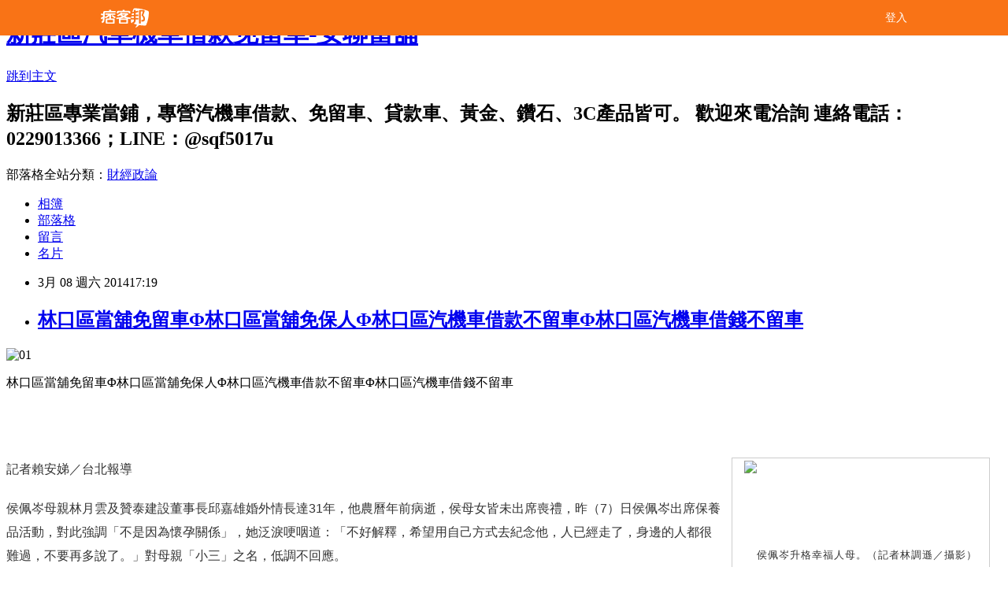

--- FILE ---
content_type: text/html; charset=utf-8
request_url: https://a338383.pixnet.net/blog/posts/10091753925
body_size: 36397
content:
<!DOCTYPE html><html lang="zh-TW"><head><meta charSet="utf-8"/><meta name="viewport" content="width=device-width, initial-scale=1"/><link rel="stylesheet" href="/_next/static/chunks/b1e52b495cc0137c.css" data-precedence="next"/><link rel="stylesheet" href="/fix.css?v=202601010156" type="text/css" data-precedence="medium"/><link rel="stylesheet" href="https://s3.1px.tw/blog/theme/choc/iframe-popup.css?v=202601010156" type="text/css" data-precedence="medium"/><link rel="stylesheet" href="https://s3.1px.tw/blog/theme/choc/plugins.min.css?v=202601010156" type="text/css" data-precedence="medium"/><link rel="stylesheet" href="https://s3.1px.tw/blog/theme/choc/openid-comment.css?v=202601010156" type="text/css" data-precedence="medium"/><link rel="stylesheet" href="https://s3.1px.tw/blog/theme/choc/style.min.css?v=202601010156" type="text/css" data-precedence="medium"/><link rel="stylesheet" href="https://s3.1px.tw/blog/theme/choc/main.min.css?v=202601010156" type="text/css" data-precedence="medium"/><link rel="stylesheet" href="https://pimg.1px.tw/a338383/assets/a338383.css?v=202601010156" type="text/css" data-precedence="medium"/><link rel="stylesheet" href="https://s3.1px.tw/blog/theme/choc/author-info.css?v=202601010156" type="text/css" data-precedence="medium"/><link rel="stylesheet" href="https://s3.1px.tw/blog/theme/choc/idlePop.min.css?v=202601010156" type="text/css" data-precedence="medium"/><link rel="preload" as="script" fetchPriority="low" href="/_next/static/chunks/94688e2baa9fea03.js"/><script src="/_next/static/chunks/41eaa5427c45ebcc.js" async=""></script><script src="/_next/static/chunks/e2c6231760bc85bd.js" async=""></script><script src="/_next/static/chunks/94bde6376cf279be.js" async=""></script><script src="/_next/static/chunks/426b9d9d938a9eb4.js" async=""></script><script src="/_next/static/chunks/turbopack-33c6a173e3bad115.js" async=""></script><script src="/_next/static/chunks/ff1a16fafef87110.js" async=""></script><script src="/_next/static/chunks/e308b2b9ce476a3e.js" async=""></script><script src="/_next/static/chunks/2bf79572a40338b7.js" async=""></script><script src="/_next/static/chunks/d3c6eed28c1dd8e2.js" async=""></script><script src="/_next/static/chunks/d4d39cfc2a072218.js" async=""></script><script src="/_next/static/chunks/be3c5fb837de3c68.js" async=""></script><script src="/_next/static/chunks/62042136d330c9d1.js" async=""></script><script src="/_next/static/chunks/60d08651d643cedc.js" async=""></script><script src="/_next/static/chunks/8aaeae3ce7295e5b.js" async=""></script><script src="/_next/static/chunks/cd35157e8f7e81e1.js" async=""></script><script src="/_next/static/chunks/8d956eb7313b19e6.js" async=""></script><script src="/_next/static/chunks/ed01c75076819ebd.js" async=""></script><script src="/_next/static/chunks/a4df8fc19a9a82e6.js" async=""></script><title>林口區當舖免留車Φ林口區當舖免保人Φ林口區汽機車借款不留車Φ林口區汽機車借錢不留車</title><meta name="description" content="   林口區當舖免留車Φ林口區當舖免保人Φ林口區汽機車借款不留車Φ林口區汽機車借錢不留車    "/><meta name="author" content="新莊區汽車機車借款免留車-安聯當舖"/><meta name="google-adsense-platform-account" content="pub-2647689032095179"/><link rel="canonical" href="https://a338383.pixnet.net/blog/posts/10091753925"/><meta property="og:title" content="林口區當舖免留車Φ林口區當舖免保人Φ林口區汽機車借款不留車Φ林口區汽機車借錢不留車"/><meta property="og:description" content="   林口區當舖免留車Φ林口區當舖免保人Φ林口區汽機車借款不留車Φ林口區汽機車借錢不留車    "/><meta property="og:url" content="https://a338383.pixnet.net/blog/posts/10091753925"/><meta property="og:image" content="https://pimg.1px.tw/a338383/1392024631-610814350.gif"/><meta property="og:type" content="article"/><meta name="twitter:card" content="summary_large_image"/><meta name="twitter:title" content="林口區當舖免留車Φ林口區當舖免保人Φ林口區汽機車借款不留車Φ林口區汽機車借錢不留車"/><meta name="twitter:description" content="   林口區當舖免留車Φ林口區當舖免保人Φ林口區汽機車借款不留車Φ林口區汽機車借錢不留車    "/><meta name="twitter:image" content="https://pimg.1px.tw/a338383/1392024631-610814350.gif"/><link rel="icon" href="/favicon.ico?favicon.a62c60e0.ico" sizes="32x32" type="image/x-icon"/><script src="/_next/static/chunks/a6dad97d9634a72d.js" noModule=""></script></head><body><!--$--><!--/$--><!--$?--><template id="B:0"></template><!--/$--><script>requestAnimationFrame(function(){$RT=performance.now()});</script><script src="/_next/static/chunks/94688e2baa9fea03.js" id="_R_" async=""></script><div hidden id="S:0"><script id="pixnet-vars">
        window.PIXNET = {
          post_id: "10091753925",
          name: "a338383",
          user_id: 0,
          blog_id: "4878140",
          display_ads: true
        };
      </script><script type="text/javascript" src="https://code.jquery.com/jquery-latest.min.js"></script><script id="json-ld-article-script" type="application/ld+json">{"@context":"https:\u002F\u002Fschema.org","@type":"BlogPosting","isAccessibleForFree":true,"mainEntityOfPage":{"@type":"WebPage","@id":"https:\u002F\u002Fa338383.pixnet.net\u002Fblog\u002Fposts\u002F10091753925"},"headline":"林口區當舖免留車Φ林口區當舖免保人Φ林口區汽機車借款不留車Φ林口區汽機車借錢不留車","description":"\u003Cimg title=\"01\" src=\"http:\u002F\u002Fpic.pimg.tw\u002Fa338383\u002F1392024631-610814350_m.gif\" alt=\"01\" border=\"0\"\u003E  \u003Cbr\u003E&#13; 林口區當舖免留車Φ林口區當舖免保人Φ林口區汽機車借款不留車Φ林口區汽機車借錢不留車\u003Cbr\u003E&#13;  \u003Cbr\u003E&#13;  ","articleBody":"\u003Cp\u003E\u003Cimg title=\"01\" src=\"https:\u002F\u002Fpimg.1px.tw\u002Fa338383\u002F1392024631-610814350.gif\" alt=\"01\" border=\"0\" \u002F\u003E &nbsp;\u003C\u002Fp\u003E\r\n\u003Cp\u003E林口區當舖免留車&Phi;林口區當舖免保人&Phi;林口區汽機車借款不留車&Phi;林口區汽機車借錢不留車\u003C\u002Fp\u003E\r\n\u003Cp\u003E&nbsp;\u003C\u002Fp\u003E\r\n\u003Cp\u003E&nbsp;\u003C\u002Fp\u003E\r\n\u003Cdiv class=\"box_1\" style=\"margin: 0px 15px 0px 0px; padding: 0px; border: 0px; outline: 0px; font-family: Arial, 新細明體; float: right; color: #333333; font-size: 13px; letter-spacing: 1px; line-height: 19.5px;\"\u003E\r\n\u003Cdiv class=\"story_photo\" style=\"margin: 0px 0px 15px 10px; padding: 3px; border: 1px solid #cccccc; outline: 0px; font-style: inherit; font-family: inherit; width: 320px; z-index: 2;\"\u003E\r\n\u003Cul style=\"margin: 0px; padding: 0px; border: 0px; outline: 0px; font-style: inherit; font-family: inherit; list-style: none;\"\u003E\r\n\u003Cli\u003E\r\n\u003Cdiv class=\"autozoom\" style=\"margin: 0px; padding: 0px; border: 0px; outline: 0px; font-style: inherit; font-family: inherit; height: 240px; width: 320px; text-align: center; line-height: 240px; white-space: nowrap;\"\u003E\u003Cimg style=\"border-style: none; max-height: 240px; max-width: 320px; vertical-align: middle;\" src=\"http:\u002F\u002F1-ps.googleusercontent.com\u002Fx\u002Fwww.nownews.com\u002Fimgapi.nownews.com\u002Fx,qw=640,aq=80,av=1394192660400,asrc=http,P3A,P2F,P2Fs.nownews.com,P2F0a,P2F7f,P2F0a7fef053ce396272f2235aac87680f2.JPG.pagespeed.ic.iVAm5kxwMO.jpg\" alt=\"侯佩岑升格幸福人母。（記者林調遜／攝影）\" \u002F\u003E\u003C\u002Fdiv\u003E\r\n\u003Ch3 class=\"img_desc\" style=\"margin: 0px 0px 5px; padding: 5px; border: 0px; outline: 0px; font-style: inherit; font-family: inherit; font-size: 13px; font-weight: normal; line-height: 18px; background-color: #efefef; color: #574662; background-position: initial initial; background-repeat: initial initial;\"\u003E侯佩岑升格幸福人母。（記者林調遜／攝影）\u003C\u002Fh3\u003E\r\n\u003C\u002Fli\u003E\r\n\u003C\u002Ful\u003E\r\n\u003Cdiv class=\"p_switcher clearfix\" style=\"margin: 0px; padding: 0px; border: 0px; outline: 0px; font-style: inherit; font-family: inherit;\"\u003E\u003Ca class=\"open_close\" style=\"margin: 0px; padding: 0px; border: 0px; outline: none; font-style: inherit; font-family: inherit; z-index: 3;\"\u003E\u003Cspan class=\"open_btn\" style=\"margin: 0px; padding: 0px 0px 0px 15px; border: 0px; outline: 0px; font-style: inherit; font-family: inherit; display: block; float: right; cursor: pointer; width: 60px; background-image: url(data:image\u002Fgif; base64,r0lgodlhcqajajeaahnjv\u002F\u002F\u002F\u002F\u002F\u002F\u002F\u002Fwaaach5baeaaaialaaaaaajaakaaaiufi5gwr3xqjqmppkwvxx77sjzirqaow==); height: 20px; line-height: 20px; background-position: 0% 5px; background-repeat: no-repeat no-repeat;\"\u003E點擊展開\u003C\u002Fspan\u003E\u003C\u002Fa\u003E\u003C\u002Fdiv\u003E\r\n\u003C\u002Fdiv\u003E\r\n\u003C\u002Fdiv\u003E\r\n\u003Cdiv class=\"story_content\" style=\"margin: 0px; padding: 0px; border: 0px; outline: 0px; font-family: Arial, 新細明體; font-size: 16px; line-height: 30px; color: #333333;\"\u003E\r\n\u003Cp style=\"margin: 0px; padding: 0px 0px 20px; border: 0px; outline: 0px; font-style: inherit; font-family: inherit; word-break: break-all;\"\u003E\u003Ca style=\"margin: 0px; padding: 0px; border: 0px; outline: none; font-style: inherit; font-family: inherit; color: #333333; text-decoration: none;\" href=\"http:\u002F\u002Fwww.nownews.com\u002Fsearch\u002F%E8%A8%98%E8%80%85%E8%B3%B4%E5%AE%89%E5%A8%A3%EF%BC%8F%E5%8F%B0%E5%8C%97%E5%A0%B1%E5%B0%8E\"\u003E記者賴安娣／台北報導\u003C\u002Fa\u003E\u003C\u002Fp\u003E\r\n\u003Cp style=\"margin: 0px; padding: 0px 0px 20px; border: 0px; outline: 0px; font-style: inherit; font-family: inherit; word-break: break-all;\"\u003E侯佩岑母親林月雲及贊泰建設董事長邱嘉雄婚外情長達31年，他農曆年前病逝，侯母女皆未出席喪禮，昨（7）日侯佩岑出席保養品活動，對此強調「不是因為懷孕關係」，她泛淚哽咽道：「不好解釋，希望用自己方式去紀念他，人已經走了，身邊的人都很難過，不要再多說了。」對母親「小三」之名，低調不回應。\u003C\u002Fp\u003E\r\n\u003Cp style=\"margin: 0px; padding: 0px 0px 20px; border: 0px; outline: 0px; font-style: inherit; font-family: inherit; word-break: break-all;\"\u003E她帶球3個月仍積極搶錢，活動敬業穿高跟鞋上場，孕肚尚不明顯，問及罩杯是否升級？她笑說：「好像有一點，不過我還在穿原來的（內衣）！」得知新生命報到時，老公相當興奮，每天都在感謝老天爺，她讚老公體貼，成天只想餵飽自己，「他很積極，希望我多吃點，但前3個月寶寶吸收不到，現在還沒太麻煩他。」\u003C\u002Fp\u003E\r\n\u003Cp style=\"margin: 0px; padding: 0px 0px 20px; border: 0px; outline: 0px; font-style: inherit; font-family: inherit; word-break: break-all;\"\u003E\u003Cimg id=\"media_crop_4421155701574\" class=\"media-image attr__typeof__foaf:Image img__fid__690111 img__view_mode__media_crop attr__media_crop_rotate__0 attr__media_crop_x__0 attr__media_crop_y__0 attr__media_crop_w__0 attr__media_crop_h__0 attr__media_crop_scale_w__560 attr__media_crop_scale_h__418 attr__media_crop_image_style__-1 attr__media_crop_instance__18559 attr__description__侯佩岑受訪時眼眶泛淚。（記者林調遜／攝影）\" style=\"max-width: 100%;\" src=\"http:\u002F\u002F3-ps.googleusercontent.com\u002Fx\u002Fwww.nownews.com\u002Fs.nownews.com\u002Fmedia_crop\u002F18559\u002Fhash\u002Fe1\u002F9b\u002Fxe19b6a5fcfa19c49915b0e2d389bf9e0.JPG.pagespeed.ic.5m5ZGmQvsM.jpg\" alt=\"\" \u002F\u003E\u003Cbr \u002F\u003E\u003Ccite style=\"margin: 0px; padding: 0px; border: 0px; outline: 0px; font-style: normal; font-family: inherit;\"\u003E侯佩岑受訪時眼眶泛淚。（記者林調遜／攝影）\u003C\u002Fcite\u003E\u003C\u002Fp\u003E\r\n\u003Cp style=\"margin: 0px; padding: 0px 0px 20px; border: 0px; outline: 0px; font-style: inherit; font-family: inherit; word-break: break-all;\"\u003E\u003Ccite style=\"margin: 0px; padding: 0px; border: 0px; outline: 0px; font-style: normal; font-family: inherit;\"\u003E\u003Cimg id=\"media_crop_9899207001578\" class=\"media-image attr__typeof__foaf:Image img__fid__690082 img__view_mode__media_crop attr__media_crop_rotate__0 attr__media_crop_x__0 attr__media_crop_y__0 attr__media_crop_w__0 attr__media_crop_h__0 attr__media_crop_scale_w__420 attr__media_crop_scale_h__560 attr__media_crop_image_style__-1 attr__media_crop_instance__18560 attr__description__侯佩岑升格幸福人母，家庭事業兩得意。（記者林調遜／攝影）\" style=\"max-width: 100%;\" src=\"http:\u002F\u002F4-ps.googleusercontent.com\u002Fx\u002Fwww.nownews.com\u002Fs.nownews.com\u002Fmedia_crop\u002F18560\u002Fhash\u002Fd6\u002Ff1\u002Fxd6f11aaaac2ec2f7bd8d2788bde174b9.JPG.pagespeed.ic.tk9Bkk7EMJ.jpg\" alt=\"\" \u002F\u003E\u003Cbr \u002F\u003E\u003Ccite style=\"margin: 0px; padding: 0px; border: 0px; outline: 0px; font-style: normal; font-family: inherit;\"\u003E侯佩岑\u003Ccite style=\"margin: 0px; padding: 0px; border: 0px; outline: 0px; font-style: normal; font-family: inherit;\"\u003E\u003Ccite style=\"margin: 0px; padding: 0px; border: 0px; outline: 0px; font-style: normal; font-family: inherit;\"\u003E孕肚仍不明顯\u003C\u002Fcite\u003E\u003C\u002Fcite\u003E。（記者林調遜／攝影）\u003C\u002Fcite\u003E\u003C\u002Fcite\u003E\u003C\u002Fp\u003E\r\n\u003Cp style=\"margin: 0px; padding: 0px 0px 20px; border: 0px; outline: 0px; font-style: inherit; font-family: inherit; word-break: break-all;\"\u003E首次聽到胎心音時，她和老公都忘了呼吸，「覺得很神奇，有別的心跳在，超音波看到小朋友，都好喜悅，笑得很開心。」不擔心孕程辛苦，她只盼寶寶健康，自招等不及每月產檢，每2周就想上婦產科報到，家中長輩不緊張，僅交代她放鬆心情。前1、2個月她較嗜睡，有輕微孕吐，容易感覺冷。\u003C\u002Fp\u003E\r\n\u003Cp style=\"margin: 0px; padding: 0px 0px 20px; border: 0px; outline: 0px; font-style: inherit; font-family: inherit; word-break: break-all;\"\u003E\u003Cimg id=\"media_crop_5544908076986\" class=\"media-image attr__typeof__foaf:Image img__fid__690086 img__view_mode__media_crop attr__media_crop_rotate__0 attr__media_crop_x__0 attr__media_crop_y__0 attr__media_crop_w__0 attr__media_crop_h__0 attr__media_crop_scale_w__392 attr__media_crop_scale_h__560 attr__media_crop_image_style__-1 attr__media_crop_instance__18556 attr__description__侯佩岑升格幸福人母，家庭事業兩得意。（記者林調遜／攝影）\" style=\"max-width: 100%;\" src=\"http:\u002F\u002F3-ps.googleusercontent.com\u002Fx\u002Fwww.nownews.com\u002Fs.nownews.com\u002Fmedia_crop\u002F18556\u002Fhash\u002Fbd\u002F55\u002Fxbd55c2912bc51af2158ebcb53a26ca8e.JPG.pagespeed.ic.Ehdb2uEQi_.jpg\" alt=\"\" \u002F\u003E\u003Cbr \u002F\u003E\u003Ccite style=\"margin: 0px; padding: 0px; border: 0px; outline: 0px; font-style: normal; font-family: inherit;\"\u003E侯佩岑\u003Ccite style=\"margin: 0px; padding: 0px; border: 0px; outline: 0px; font-style: normal; font-family: inherit;\"\u003E\u003Ccite style=\"margin: 0px; padding: 0px; border: 0px; outline: 0px; font-style: normal; font-family: inherit;\"\u003E活動敬業穿高跟鞋上場\u003C\u002Fcite\u003E\u003C\u002Fcite\u003E。（記者林調遜／攝影）\u003C\u002Fcite\u003E\u003C\u002Fp\u003E\r\n\u003Cp style=\"margin: 0px; padding: 0px 0px 20px; border: 0px; outline: 0px; font-style: inherit; font-family: inherit; word-break: break-all;\"\u003E飲食上沒特別控制，她變得愛吃奇異果和蘋果；外界好奇寶寶性別，她透露皮膚過敏、下巴長痘痘，估測懷男機率大，她聞言笑稱「不曉得」，坦言未添購嬰兒用品。她預產期在9月，傾向自然產，產後將餵母奶，目前廣告、活動行程已排到4月，錄影也照常，她笑說：「媽媽有些事情做也不錯。」\u003C\u002Fp\u003E\r\n\u003C\u002Fdiv\u003E","image":["https:\u002F\u002Fpimg.1px.tw\u002Fa338383\u002F1392024631-610814350.gif"],"author":{"@type":"Person","name":"新莊區汽車機車借款免留車-安聯當舖","url":"https:\u002F\u002Fwww.pixnet.net\u002Fpcard\u002Fa338383"},"publisher":{"@type":"Organization","name":"新莊區汽車機車借款免留車-安聯當舖","logo":{"@type":"ImageObject","url":"https:\u002F\u002Fs3.1px.tw\u002Fblog\u002Fcommon\u002Favatar\u002Fblog_cover_light.jpg"}},"datePublished":"2014-03-08T09:19:05.000Z","dateModified":"","keywords":[],"articleSection":"不設分類"}</script><template id="P:1"></template><template id="P:2"></template><template id="P:3"></template><section aria-label="Notifications alt+T" tabindex="-1" aria-live="polite" aria-relevant="additions text" aria-atomic="false"></section></div><script>(self.__next_f=self.__next_f||[]).push([0])</script><script>self.__next_f.push([1,"1:\"$Sreact.fragment\"\n3:I[39756,[\"/_next/static/chunks/ff1a16fafef87110.js\",\"/_next/static/chunks/e308b2b9ce476a3e.js\"],\"default\"]\n4:I[53536,[\"/_next/static/chunks/ff1a16fafef87110.js\",\"/_next/static/chunks/e308b2b9ce476a3e.js\"],\"default\"]\n6:I[97367,[\"/_next/static/chunks/ff1a16fafef87110.js\",\"/_next/static/chunks/e308b2b9ce476a3e.js\"],\"OutletBoundary\"]\n8:I[97367,[\"/_next/static/chunks/ff1a16fafef87110.js\",\"/_next/static/chunks/e308b2b9ce476a3e.js\"],\"ViewportBoundary\"]\na:I[97367,[\"/_next/static/chunks/ff1a16fafef87110.js\",\"/_next/static/chunks/e308b2b9ce476a3e.js\"],\"MetadataBoundary\"]\nc:I[63491,[\"/_next/static/chunks/2bf79572a40338b7.js\",\"/_next/static/chunks/d3c6eed28c1dd8e2.js\"],\"default\"]\nd:I[79520,[\"/_next/static/chunks/d4d39cfc2a072218.js\",\"/_next/static/chunks/be3c5fb837de3c68.js\",\"/_next/static/chunks/62042136d330c9d1.js\"],\"\"]\n10:I[69182,[\"/_next/static/chunks/d4d39cfc2a072218.js\",\"/_next/static/chunks/be3c5fb837de3c68.js\",\"/_next/static/chunks/62042136d330c9d1.js\"],\"HydrationComplete\"]\n11:I[12985,[\"/_next/static/chunks/d4d39cfc2a072218.js\",\"/_next/static/chunks/be3c5fb837de3c68.js\",\"/_next/static/chunks/62042136d330c9d1.js\"],\"NuqsAdapter\"]\n12:I[82782,[\"/_next/static/chunks/d4d39cfc2a072218.js\",\"/_next/static/chunks/be3c5fb837de3c68.js\",\"/_next/static/chunks/62042136d330c9d1.js\"],\"RefineContext\"]\n13:I[29306,[\"/_next/static/chunks/d4d39cfc2a072218.js\",\"/_next/static/chunks/be3c5fb837de3c68.js\",\"/_next/static/chunks/62042136d330c9d1.js\",\"/_next/static/chunks/60d08651d643cedc.js\",\"/_next/static/chunks/d3c6eed28c1dd8e2.js\"],\"default\"]\n:HL[\"/_next/static/chunks/b1e52b495cc0137c.css\",\"style\"]\n"])</script><script>self.__next_f.push([1,"0:{\"P\":null,\"b\":\"TY_1c_2jvl96aO7F8K3QA\",\"c\":[\"\",\"blog\",\"posts\",\"10091753925\"],\"q\":\"\",\"i\":false,\"f\":[[[\"\",{\"children\":[\"blog\",{\"children\":[\"posts\",{\"children\":[[\"id\",\"10091753925\",\"d\"],{\"children\":[\"__PAGE__\",{}]}]}]}]},\"$undefined\",\"$undefined\",true],[[\"$\",\"$1\",\"c\",{\"children\":[[[\"$\",\"script\",\"script-0\",{\"src\":\"/_next/static/chunks/d4d39cfc2a072218.js\",\"async\":true,\"nonce\":\"$undefined\"}],[\"$\",\"script\",\"script-1\",{\"src\":\"/_next/static/chunks/be3c5fb837de3c68.js\",\"async\":true,\"nonce\":\"$undefined\"}],[\"$\",\"script\",\"script-2\",{\"src\":\"/_next/static/chunks/62042136d330c9d1.js\",\"async\":true,\"nonce\":\"$undefined\"}]],\"$L2\"]}],{\"children\":[[\"$\",\"$1\",\"c\",{\"children\":[null,[\"$\",\"$L3\",null,{\"parallelRouterKey\":\"children\",\"error\":\"$undefined\",\"errorStyles\":\"$undefined\",\"errorScripts\":\"$undefined\",\"template\":[\"$\",\"$L4\",null,{}],\"templateStyles\":\"$undefined\",\"templateScripts\":\"$undefined\",\"notFound\":\"$undefined\",\"forbidden\":\"$undefined\",\"unauthorized\":\"$undefined\"}]]}],{\"children\":[[\"$\",\"$1\",\"c\",{\"children\":[null,[\"$\",\"$L3\",null,{\"parallelRouterKey\":\"children\",\"error\":\"$undefined\",\"errorStyles\":\"$undefined\",\"errorScripts\":\"$undefined\",\"template\":[\"$\",\"$L4\",null,{}],\"templateStyles\":\"$undefined\",\"templateScripts\":\"$undefined\",\"notFound\":\"$undefined\",\"forbidden\":\"$undefined\",\"unauthorized\":\"$undefined\"}]]}],{\"children\":[[\"$\",\"$1\",\"c\",{\"children\":[null,[\"$\",\"$L3\",null,{\"parallelRouterKey\":\"children\",\"error\":\"$undefined\",\"errorStyles\":\"$undefined\",\"errorScripts\":\"$undefined\",\"template\":[\"$\",\"$L4\",null,{}],\"templateStyles\":\"$undefined\",\"templateScripts\":\"$undefined\",\"notFound\":\"$undefined\",\"forbidden\":\"$undefined\",\"unauthorized\":\"$undefined\"}]]}],{\"children\":[[\"$\",\"$1\",\"c\",{\"children\":[\"$L5\",[[\"$\",\"link\",\"0\",{\"rel\":\"stylesheet\",\"href\":\"/_next/static/chunks/b1e52b495cc0137c.css\",\"precedence\":\"next\",\"crossOrigin\":\"$undefined\",\"nonce\":\"$undefined\"}],[\"$\",\"script\",\"script-0\",{\"src\":\"/_next/static/chunks/8aaeae3ce7295e5b.js\",\"async\":true,\"nonce\":\"$undefined\"}],[\"$\",\"script\",\"script-1\",{\"src\":\"/_next/static/chunks/cd35157e8f7e81e1.js\",\"async\":true,\"nonce\":\"$undefined\"}],[\"$\",\"script\",\"script-2\",{\"src\":\"/_next/static/chunks/8d956eb7313b19e6.js\",\"async\":true,\"nonce\":\"$undefined\"}],[\"$\",\"script\",\"script-3\",{\"src\":\"/_next/static/chunks/ed01c75076819ebd.js\",\"async\":true,\"nonce\":\"$undefined\"}],[\"$\",\"script\",\"script-4\",{\"src\":\"/_next/static/chunks/a4df8fc19a9a82e6.js\",\"async\":true,\"nonce\":\"$undefined\"}]],[\"$\",\"$L6\",null,{\"children\":\"$@7\"}]]}],{},null,false,false]},null,false,false]},null,false,false]},null,false,false]},null,false,false],[\"$\",\"$1\",\"h\",{\"children\":[null,[\"$\",\"$L8\",null,{\"children\":\"$@9\"}],[\"$\",\"$La\",null,{\"children\":\"$@b\"}],null]}],false]],\"m\":\"$undefined\",\"G\":[\"$c\",[]],\"S\":false}\n"])</script><script>self.__next_f.push([1,"2:[\"$\",\"html\",null,{\"lang\":\"zh-TW\",\"children\":[[\"$\",\"$Ld\",null,{\"id\":\"google-tag-manager\",\"strategy\":\"afterInteractive\",\"children\":\"\\n(function(w,d,s,l,i){w[l]=w[l]||[];w[l].push({'gtm.start':\\nnew Date().getTime(),event:'gtm.js'});var f=d.getElementsByTagName(s)[0],\\nj=d.createElement(s),dl=l!='dataLayer'?'\u0026l='+l:'';j.async=true;j.src=\\n'https://www.googletagmanager.com/gtm.js?id='+i+dl;f.parentNode.insertBefore(j,f);\\n})(window,document,'script','dataLayer','GTM-TRLQMPKX');\\n  \"}],\"$Le\",\"$Lf\",[\"$\",\"body\",null,{\"children\":[[\"$\",\"$L10\",null,{}],[\"$\",\"$L11\",null,{\"children\":[\"$\",\"$L12\",null,{\"children\":[\"$\",\"$L3\",null,{\"parallelRouterKey\":\"children\",\"error\":\"$undefined\",\"errorStyles\":\"$undefined\",\"errorScripts\":\"$undefined\",\"template\":[\"$\",\"$L4\",null,{}],\"templateStyles\":\"$undefined\",\"templateScripts\":\"$undefined\",\"notFound\":[[\"$\",\"$L13\",null,{}],[]],\"forbidden\":\"$undefined\",\"unauthorized\":\"$undefined\"}]}]}]]}]]}]\n9:[[\"$\",\"meta\",\"0\",{\"charSet\":\"utf-8\"}],[\"$\",\"meta\",\"1\",{\"name\":\"viewport\",\"content\":\"width=device-width, initial-scale=1\"}]]\n"])</script><script>self.__next_f.push([1,"e:null\nf:null\n"])</script><script>self.__next_f.push([1,"15:I[27201,[\"/_next/static/chunks/ff1a16fafef87110.js\",\"/_next/static/chunks/e308b2b9ce476a3e.js\"],\"IconMark\"]\n5:[[\"$\",\"script\",null,{\"id\":\"pixnet-vars\",\"children\":\"\\n        window.PIXNET = {\\n          post_id: \\\"10091753925\\\",\\n          name: \\\"a338383\\\",\\n          user_id: 0,\\n          blog_id: \\\"4878140\\\",\\n          display_ads: true\\n        };\\n      \"}],\"$L14\"]\n"])</script><script>self.__next_f.push([1,"b:[[\"$\",\"title\",\"0\",{\"children\":\"林口區當舖免留車Φ林口區當舖免保人Φ林口區汽機車借款不留車Φ林口區汽機車借錢不留車\"}],[\"$\",\"meta\",\"1\",{\"name\":\"description\",\"content\":\"  \\r 林口區當舖免留車Φ林口區當舖免保人Φ林口區汽機車借款不留車Φ林口區汽機車借錢不留車\\r  \\r  \"}],[\"$\",\"meta\",\"2\",{\"name\":\"author\",\"content\":\"新莊區汽車機車借款免留車-安聯當舖\"}],[\"$\",\"meta\",\"3\",{\"name\":\"google-adsense-platform-account\",\"content\":\"pub-2647689032095179\"}],[\"$\",\"link\",\"4\",{\"rel\":\"canonical\",\"href\":\"https://a338383.pixnet.net/blog/posts/10091753925\"}],[\"$\",\"meta\",\"5\",{\"property\":\"og:title\",\"content\":\"林口區當舖免留車Φ林口區當舖免保人Φ林口區汽機車借款不留車Φ林口區汽機車借錢不留車\"}],[\"$\",\"meta\",\"6\",{\"property\":\"og:description\",\"content\":\"  \\r 林口區當舖免留車Φ林口區當舖免保人Φ林口區汽機車借款不留車Φ林口區汽機車借錢不留車\\r  \\r  \"}],[\"$\",\"meta\",\"7\",{\"property\":\"og:url\",\"content\":\"https://a338383.pixnet.net/blog/posts/10091753925\"}],[\"$\",\"meta\",\"8\",{\"property\":\"og:image\",\"content\":\"https://pimg.1px.tw/a338383/1392024631-610814350.gif\"}],[\"$\",\"meta\",\"9\",{\"property\":\"og:type\",\"content\":\"article\"}],[\"$\",\"meta\",\"10\",{\"name\":\"twitter:card\",\"content\":\"summary_large_image\"}],[\"$\",\"meta\",\"11\",{\"name\":\"twitter:title\",\"content\":\"林口區當舖免留車Φ林口區當舖免保人Φ林口區汽機車借款不留車Φ林口區汽機車借錢不留車\"}],[\"$\",\"meta\",\"12\",{\"name\":\"twitter:description\",\"content\":\"  \\r 林口區當舖免留車Φ林口區當舖免保人Φ林口區汽機車借款不留車Φ林口區汽機車借錢不留車\\r  \\r  \"}],[\"$\",\"meta\",\"13\",{\"name\":\"twitter:image\",\"content\":\"https://pimg.1px.tw/a338383/1392024631-610814350.gif\"}],[\"$\",\"link\",\"14\",{\"rel\":\"icon\",\"href\":\"/favicon.ico?favicon.a62c60e0.ico\",\"sizes\":\"32x32\",\"type\":\"image/x-icon\"}],[\"$\",\"$L15\",\"15\",{}]]\n"])</script><script>self.__next_f.push([1,"7:null\n"])</script><script>self.__next_f.push([1,":HL[\"/fix.css?v=202601010156\",\"style\",{\"type\":\"text/css\"}]\n:HL[\"https://s3.1px.tw/blog/theme/choc/iframe-popup.css?v=202601010156\",\"style\",{\"type\":\"text/css\"}]\n:HL[\"https://s3.1px.tw/blog/theme/choc/plugins.min.css?v=202601010156\",\"style\",{\"type\":\"text/css\"}]\n:HL[\"https://s3.1px.tw/blog/theme/choc/openid-comment.css?v=202601010156\",\"style\",{\"type\":\"text/css\"}]\n:HL[\"https://s3.1px.tw/blog/theme/choc/style.min.css?v=202601010156\",\"style\",{\"type\":\"text/css\"}]\n:HL[\"https://s3.1px.tw/blog/theme/choc/main.min.css?v=202601010156\",\"style\",{\"type\":\"text/css\"}]\n:HL[\"https://pimg.1px.tw/a338383/assets/a338383.css?v=202601010156\",\"style\",{\"type\":\"text/css\"}]\n:HL[\"https://s3.1px.tw/blog/theme/choc/author-info.css?v=202601010156\",\"style\",{\"type\":\"text/css\"}]\n:HL[\"https://s3.1px.tw/blog/theme/choc/idlePop.min.css?v=202601010156\",\"style\",{\"type\":\"text/css\"}]\n16:T2d5e,"])</script><script>self.__next_f.push([1,"{\"@context\":\"https:\\u002F\\u002Fschema.org\",\"@type\":\"BlogPosting\",\"isAccessibleForFree\":true,\"mainEntityOfPage\":{\"@type\":\"WebPage\",\"@id\":\"https:\\u002F\\u002Fa338383.pixnet.net\\u002Fblog\\u002Fposts\\u002F10091753925\"},\"headline\":\"林口區當舖免留車Φ林口區當舖免保人Φ林口區汽機車借款不留車Φ林口區汽機車借錢不留車\",\"description\":\"\\u003Cimg title=\\\"01\\\" src=\\\"http:\\u002F\\u002Fpic.pimg.tw\\u002Fa338383\\u002F1392024631-610814350_m.gif\\\" alt=\\\"01\\\" border=\\\"0\\\"\\u003E  \\u003Cbr\\u003E\u0026#13; 林口區當舖免留車Φ林口區當舖免保人Φ林口區汽機車借款不留車Φ林口區汽機車借錢不留車\\u003Cbr\\u003E\u0026#13;  \\u003Cbr\\u003E\u0026#13;  \",\"articleBody\":\"\\u003Cp\\u003E\\u003Cimg title=\\\"01\\\" src=\\\"https:\\u002F\\u002Fpimg.1px.tw\\u002Fa338383\\u002F1392024631-610814350.gif\\\" alt=\\\"01\\\" border=\\\"0\\\" \\u002F\\u003E \u0026nbsp;\\u003C\\u002Fp\\u003E\\r\\n\\u003Cp\\u003E林口區當舖免留車\u0026Phi;林口區當舖免保人\u0026Phi;林口區汽機車借款不留車\u0026Phi;林口區汽機車借錢不留車\\u003C\\u002Fp\\u003E\\r\\n\\u003Cp\\u003E\u0026nbsp;\\u003C\\u002Fp\\u003E\\r\\n\\u003Cp\\u003E\u0026nbsp;\\u003C\\u002Fp\\u003E\\r\\n\\u003Cdiv class=\\\"box_1\\\" style=\\\"margin: 0px 15px 0px 0px; padding: 0px; border: 0px; outline: 0px; font-family: Arial, 新細明體; float: right; color: #333333; font-size: 13px; letter-spacing: 1px; line-height: 19.5px;\\\"\\u003E\\r\\n\\u003Cdiv class=\\\"story_photo\\\" style=\\\"margin: 0px 0px 15px 10px; padding: 3px; border: 1px solid #cccccc; outline: 0px; font-style: inherit; font-family: inherit; width: 320px; z-index: 2;\\\"\\u003E\\r\\n\\u003Cul style=\\\"margin: 0px; padding: 0px; border: 0px; outline: 0px; font-style: inherit; font-family: inherit; list-style: none;\\\"\\u003E\\r\\n\\u003Cli\\u003E\\r\\n\\u003Cdiv class=\\\"autozoom\\\" style=\\\"margin: 0px; padding: 0px; border: 0px; outline: 0px; font-style: inherit; font-family: inherit; height: 240px; width: 320px; text-align: center; line-height: 240px; white-space: nowrap;\\\"\\u003E\\u003Cimg style=\\\"border-style: none; max-height: 240px; max-width: 320px; vertical-align: middle;\\\" src=\\\"http:\\u002F\\u002F1-ps.googleusercontent.com\\u002Fx\\u002Fwww.nownews.com\\u002Fimgapi.nownews.com\\u002Fx,qw=640,aq=80,av=1394192660400,asrc=http,P3A,P2F,P2Fs.nownews.com,P2F0a,P2F7f,P2F0a7fef053ce396272f2235aac87680f2.JPG.pagespeed.ic.iVAm5kxwMO.jpg\\\" alt=\\\"侯佩岑升格幸福人母。（記者林調遜／攝影）\\\" \\u002F\\u003E\\u003C\\u002Fdiv\\u003E\\r\\n\\u003Ch3 class=\\\"img_desc\\\" style=\\\"margin: 0px 0px 5px; padding: 5px; border: 0px; outline: 0px; font-style: inherit; font-family: inherit; font-size: 13px; font-weight: normal; line-height: 18px; background-color: #efefef; color: #574662; background-position: initial initial; background-repeat: initial initial;\\\"\\u003E侯佩岑升格幸福人母。（記者林調遜／攝影）\\u003C\\u002Fh3\\u003E\\r\\n\\u003C\\u002Fli\\u003E\\r\\n\\u003C\\u002Ful\\u003E\\r\\n\\u003Cdiv class=\\\"p_switcher clearfix\\\" style=\\\"margin: 0px; padding: 0px; border: 0px; outline: 0px; font-style: inherit; font-family: inherit;\\\"\\u003E\\u003Ca class=\\\"open_close\\\" style=\\\"margin: 0px; padding: 0px; border: 0px; outline: none; font-style: inherit; font-family: inherit; z-index: 3;\\\"\\u003E\\u003Cspan class=\\\"open_btn\\\" style=\\\"margin: 0px; padding: 0px 0px 0px 15px; border: 0px; outline: 0px; font-style: inherit; font-family: inherit; display: block; float: right; cursor: pointer; width: 60px; background-image: url(data:image\\u002Fgif; base64,r0lgodlhcqajajeaahnjv\\u002F\\u002F\\u002F\\u002F\\u002F\\u002F\\u002F\\u002Fwaaach5baeaaaialaaaaaajaakaaaiufi5gwr3xqjqmppkwvxx77sjzirqaow==); height: 20px; line-height: 20px; background-position: 0% 5px; background-repeat: no-repeat no-repeat;\\\"\\u003E點擊展開\\u003C\\u002Fspan\\u003E\\u003C\\u002Fa\\u003E\\u003C\\u002Fdiv\\u003E\\r\\n\\u003C\\u002Fdiv\\u003E\\r\\n\\u003C\\u002Fdiv\\u003E\\r\\n\\u003Cdiv class=\\\"story_content\\\" style=\\\"margin: 0px; padding: 0px; border: 0px; outline: 0px; font-family: Arial, 新細明體; font-size: 16px; line-height: 30px; color: #333333;\\\"\\u003E\\r\\n\\u003Cp style=\\\"margin: 0px; padding: 0px 0px 20px; border: 0px; outline: 0px; font-style: inherit; font-family: inherit; word-break: break-all;\\\"\\u003E\\u003Ca style=\\\"margin: 0px; padding: 0px; border: 0px; outline: none; font-style: inherit; font-family: inherit; color: #333333; text-decoration: none;\\\" href=\\\"http:\\u002F\\u002Fwww.nownews.com\\u002Fsearch\\u002F%E8%A8%98%E8%80%85%E8%B3%B4%E5%AE%89%E5%A8%A3%EF%BC%8F%E5%8F%B0%E5%8C%97%E5%A0%B1%E5%B0%8E\\\"\\u003E記者賴安娣／台北報導\\u003C\\u002Fa\\u003E\\u003C\\u002Fp\\u003E\\r\\n\\u003Cp style=\\\"margin: 0px; padding: 0px 0px 20px; border: 0px; outline: 0px; font-style: inherit; font-family: inherit; word-break: break-all;\\\"\\u003E侯佩岑母親林月雲及贊泰建設董事長邱嘉雄婚外情長達31年，他農曆年前病逝，侯母女皆未出席喪禮，昨（7）日侯佩岑出席保養品活動，對此強調「不是因為懷孕關係」，她泛淚哽咽道：「不好解釋，希望用自己方式去紀念他，人已經走了，身邊的人都很難過，不要再多說了。」對母親「小三」之名，低調不回應。\\u003C\\u002Fp\\u003E\\r\\n\\u003Cp style=\\\"margin: 0px; padding: 0px 0px 20px; border: 0px; outline: 0px; font-style: inherit; font-family: inherit; word-break: break-all;\\\"\\u003E她帶球3個月仍積極搶錢，活動敬業穿高跟鞋上場，孕肚尚不明顯，問及罩杯是否升級？她笑說：「好像有一點，不過我還在穿原來的（內衣）！」得知新生命報到時，老公相當興奮，每天都在感謝老天爺，她讚老公體貼，成天只想餵飽自己，「他很積極，希望我多吃點，但前3個月寶寶吸收不到，現在還沒太麻煩他。」\\u003C\\u002Fp\\u003E\\r\\n\\u003Cp style=\\\"margin: 0px; padding: 0px 0px 20px; border: 0px; outline: 0px; font-style: inherit; font-family: inherit; word-break: break-all;\\\"\\u003E\\u003Cimg id=\\\"media_crop_4421155701574\\\" class=\\\"media-image attr__typeof__foaf:Image img__fid__690111 img__view_mode__media_crop attr__media_crop_rotate__0 attr__media_crop_x__0 attr__media_crop_y__0 attr__media_crop_w__0 attr__media_crop_h__0 attr__media_crop_scale_w__560 attr__media_crop_scale_h__418 attr__media_crop_image_style__-1 attr__media_crop_instance__18559 attr__description__侯佩岑受訪時眼眶泛淚。（記者林調遜／攝影）\\\" style=\\\"max-width: 100%;\\\" src=\\\"http:\\u002F\\u002F3-ps.googleusercontent.com\\u002Fx\\u002Fwww.nownews.com\\u002Fs.nownews.com\\u002Fmedia_crop\\u002F18559\\u002Fhash\\u002Fe1\\u002F9b\\u002Fxe19b6a5fcfa19c49915b0e2d389bf9e0.JPG.pagespeed.ic.5m5ZGmQvsM.jpg\\\" alt=\\\"\\\" \\u002F\\u003E\\u003Cbr \\u002F\\u003E\\u003Ccite style=\\\"margin: 0px; padding: 0px; border: 0px; outline: 0px; font-style: normal; font-family: inherit;\\\"\\u003E侯佩岑受訪時眼眶泛淚。（記者林調遜／攝影）\\u003C\\u002Fcite\\u003E\\u003C\\u002Fp\\u003E\\r\\n\\u003Cp style=\\\"margin: 0px; padding: 0px 0px 20px; border: 0px; outline: 0px; font-style: inherit; font-family: inherit; word-break: break-all;\\\"\\u003E\\u003Ccite style=\\\"margin: 0px; padding: 0px; border: 0px; outline: 0px; font-style: normal; font-family: inherit;\\\"\\u003E\\u003Cimg id=\\\"media_crop_9899207001578\\\" class=\\\"media-image attr__typeof__foaf:Image img__fid__690082 img__view_mode__media_crop attr__media_crop_rotate__0 attr__media_crop_x__0 attr__media_crop_y__0 attr__media_crop_w__0 attr__media_crop_h__0 attr__media_crop_scale_w__420 attr__media_crop_scale_h__560 attr__media_crop_image_style__-1 attr__media_crop_instance__18560 attr__description__侯佩岑升格幸福人母，家庭事業兩得意。（記者林調遜／攝影）\\\" style=\\\"max-width: 100%;\\\" src=\\\"http:\\u002F\\u002F4-ps.googleusercontent.com\\u002Fx\\u002Fwww.nownews.com\\u002Fs.nownews.com\\u002Fmedia_crop\\u002F18560\\u002Fhash\\u002Fd6\\u002Ff1\\u002Fxd6f11aaaac2ec2f7bd8d2788bde174b9.JPG.pagespeed.ic.tk9Bkk7EMJ.jpg\\\" alt=\\\"\\\" \\u002F\\u003E\\u003Cbr \\u002F\\u003E\\u003Ccite style=\\\"margin: 0px; padding: 0px; border: 0px; outline: 0px; font-style: normal; font-family: inherit;\\\"\\u003E侯佩岑\\u003Ccite style=\\\"margin: 0px; padding: 0px; border: 0px; outline: 0px; font-style: normal; font-family: inherit;\\\"\\u003E\\u003Ccite style=\\\"margin: 0px; padding: 0px; border: 0px; outline: 0px; font-style: normal; font-family: inherit;\\\"\\u003E孕肚仍不明顯\\u003C\\u002Fcite\\u003E\\u003C\\u002Fcite\\u003E。（記者林調遜／攝影）\\u003C\\u002Fcite\\u003E\\u003C\\u002Fcite\\u003E\\u003C\\u002Fp\\u003E\\r\\n\\u003Cp style=\\\"margin: 0px; padding: 0px 0px 20px; border: 0px; outline: 0px; font-style: inherit; font-family: inherit; word-break: break-all;\\\"\\u003E首次聽到胎心音時，她和老公都忘了呼吸，「覺得很神奇，有別的心跳在，超音波看到小朋友，都好喜悅，笑得很開心。」不擔心孕程辛苦，她只盼寶寶健康，自招等不及每月產檢，每2周就想上婦產科報到，家中長輩不緊張，僅交代她放鬆心情。前1、2個月她較嗜睡，有輕微孕吐，容易感覺冷。\\u003C\\u002Fp\\u003E\\r\\n\\u003Cp style=\\\"margin: 0px; padding: 0px 0px 20px; border: 0px; outline: 0px; font-style: inherit; font-family: inherit; word-break: break-all;\\\"\\u003E\\u003Cimg id=\\\"media_crop_5544908076986\\\" class=\\\"media-image attr__typeof__foaf:Image img__fid__690086 img__view_mode__media_crop attr__media_crop_rotate__0 attr__media_crop_x__0 attr__media_crop_y__0 attr__media_crop_w__0 attr__media_crop_h__0 attr__media_crop_scale_w__392 attr__media_crop_scale_h__560 attr__media_crop_image_style__-1 attr__media_crop_instance__18556 attr__description__侯佩岑升格幸福人母，家庭事業兩得意。（記者林調遜／攝影）\\\" style=\\\"max-width: 100%;\\\" src=\\\"http:\\u002F\\u002F3-ps.googleusercontent.com\\u002Fx\\u002Fwww.nownews.com\\u002Fs.nownews.com\\u002Fmedia_crop\\u002F18556\\u002Fhash\\u002Fbd\\u002F55\\u002Fxbd55c2912bc51af2158ebcb53a26ca8e.JPG.pagespeed.ic.Ehdb2uEQi_.jpg\\\" alt=\\\"\\\" \\u002F\\u003E\\u003Cbr \\u002F\\u003E\\u003Ccite style=\\\"margin: 0px; padding: 0px; border: 0px; outline: 0px; font-style: normal; font-family: inherit;\\\"\\u003E侯佩岑\\u003Ccite style=\\\"margin: 0px; padding: 0px; border: 0px; outline: 0px; font-style: normal; font-family: inherit;\\\"\\u003E\\u003Ccite style=\\\"margin: 0px; padding: 0px; border: 0px; outline: 0px; font-style: normal; font-family: inherit;\\\"\\u003E活動敬業穿高跟鞋上場\\u003C\\u002Fcite\\u003E\\u003C\\u002Fcite\\u003E。（記者林調遜／攝影）\\u003C\\u002Fcite\\u003E\\u003C\\u002Fp\\u003E\\r\\n\\u003Cp style=\\\"margin: 0px; padding: 0px 0px 20px; border: 0px; outline: 0px; font-style: inherit; font-family: inherit; word-break: break-all;\\\"\\u003E飲食上沒特別控制，她變得愛吃奇異果和蘋果；外界好奇寶寶性別，她透露皮膚過敏、下巴長痘痘，估測懷男機率大，她聞言笑稱「不曉得」，坦言未添購嬰兒用品。她預產期在9月，傾向自然產，產後將餵母奶，目前廣告、活動行程已排到4月，錄影也照常，她笑說：「媽媽有些事情做也不錯。」\\u003C\\u002Fp\\u003E\\r\\n\\u003C\\u002Fdiv\\u003E\",\"image\":[\"https:\\u002F\\u002Fpimg.1px.tw\\u002Fa338383\\u002F1392024631-610814350.gif\"],\"author\":{\"@type\":\"Person\",\"name\":\"新莊區汽車機車借款免留車-安聯當舖\",\"url\":\"https:\\u002F\\u002Fwww.pixnet.net\\u002Fpcard\\u002Fa338383\"},\"publisher\":{\"@type\":\"Organization\",\"name\":\"新莊區汽車機車借款免留車-安聯當舖\",\"logo\":{\"@type\":\"ImageObject\",\"url\":\"https:\\u002F\\u002Fs3.1px.tw\\u002Fblog\\u002Fcommon\\u002Favatar\\u002Fblog_cover_light.jpg\"}},\"datePublished\":\"2014-03-08T09:19:05.000Z\",\"dateModified\":\"\",\"keywords\":[],\"articleSection\":\"不設分類\"}"])</script><script>self.__next_f.push([1,"14:[[[[\"$\",\"link\",\"/fix.css?v=202601010156\",{\"rel\":\"stylesheet\",\"href\":\"/fix.css?v=202601010156\",\"type\":\"text/css\",\"precedence\":\"medium\"}],[\"$\",\"link\",\"https://s3.1px.tw/blog/theme/choc/iframe-popup.css?v=202601010156\",{\"rel\":\"stylesheet\",\"href\":\"https://s3.1px.tw/blog/theme/choc/iframe-popup.css?v=202601010156\",\"type\":\"text/css\",\"precedence\":\"medium\"}],[\"$\",\"link\",\"https://s3.1px.tw/blog/theme/choc/plugins.min.css?v=202601010156\",{\"rel\":\"stylesheet\",\"href\":\"https://s3.1px.tw/blog/theme/choc/plugins.min.css?v=202601010156\",\"type\":\"text/css\",\"precedence\":\"medium\"}],[\"$\",\"link\",\"https://s3.1px.tw/blog/theme/choc/openid-comment.css?v=202601010156\",{\"rel\":\"stylesheet\",\"href\":\"https://s3.1px.tw/blog/theme/choc/openid-comment.css?v=202601010156\",\"type\":\"text/css\",\"precedence\":\"medium\"}],[\"$\",\"link\",\"https://s3.1px.tw/blog/theme/choc/style.min.css?v=202601010156\",{\"rel\":\"stylesheet\",\"href\":\"https://s3.1px.tw/blog/theme/choc/style.min.css?v=202601010156\",\"type\":\"text/css\",\"precedence\":\"medium\"}],[\"$\",\"link\",\"https://s3.1px.tw/blog/theme/choc/main.min.css?v=202601010156\",{\"rel\":\"stylesheet\",\"href\":\"https://s3.1px.tw/blog/theme/choc/main.min.css?v=202601010156\",\"type\":\"text/css\",\"precedence\":\"medium\"}],[\"$\",\"link\",\"https://pimg.1px.tw/a338383/assets/a338383.css?v=202601010156\",{\"rel\":\"stylesheet\",\"href\":\"https://pimg.1px.tw/a338383/assets/a338383.css?v=202601010156\",\"type\":\"text/css\",\"precedence\":\"medium\"}],[\"$\",\"link\",\"https://s3.1px.tw/blog/theme/choc/author-info.css?v=202601010156\",{\"rel\":\"stylesheet\",\"href\":\"https://s3.1px.tw/blog/theme/choc/author-info.css?v=202601010156\",\"type\":\"text/css\",\"precedence\":\"medium\"}],[\"$\",\"link\",\"https://s3.1px.tw/blog/theme/choc/idlePop.min.css?v=202601010156\",{\"rel\":\"stylesheet\",\"href\":\"https://s3.1px.tw/blog/theme/choc/idlePop.min.css?v=202601010156\",\"type\":\"text/css\",\"precedence\":\"medium\"}]],[\"$\",\"script\",null,{\"type\":\"text/javascript\",\"src\":\"https://code.jquery.com/jquery-latest.min.js\"}]],[[\"$\",\"script\",null,{\"id\":\"json-ld-article-script\",\"type\":\"application/ld+json\",\"dangerouslySetInnerHTML\":{\"__html\":\"$16\"}}],\"$L17\"],\"$L18\",\"$L19\"]\n"])</script><script>self.__next_f.push([1,"1a:I[5479,[\"/_next/static/chunks/d4d39cfc2a072218.js\",\"/_next/static/chunks/be3c5fb837de3c68.js\",\"/_next/static/chunks/62042136d330c9d1.js\",\"/_next/static/chunks/8aaeae3ce7295e5b.js\",\"/_next/static/chunks/cd35157e8f7e81e1.js\",\"/_next/static/chunks/8d956eb7313b19e6.js\",\"/_next/static/chunks/ed01c75076819ebd.js\",\"/_next/static/chunks/a4df8fc19a9a82e6.js\"],\"default\"]\n1b:I[38045,[\"/_next/static/chunks/d4d39cfc2a072218.js\",\"/_next/static/chunks/be3c5fb837de3c68.js\",\"/_next/static/chunks/62042136d330c9d1.js\",\"/_next/static/chunks/8aaeae3ce7295e5b.js\",\"/_next/static/chunks/cd35157e8f7e81e1.js\",\"/_next/static/chunks/8d956eb7313b19e6.js\",\"/_next/static/chunks/ed01c75076819ebd.js\",\"/_next/static/chunks/a4df8fc19a9a82e6.js\"],\"ArticleHead\"]\n17:[\"$\",\"script\",null,{\"id\":\"json-ld-breadcrumb-script\",\"type\":\"application/ld+json\",\"dangerouslySetInnerHTML\":{\"__html\":\"{\\\"@context\\\":\\\"https:\\\\u002F\\\\u002Fschema.org\\\",\\\"@type\\\":\\\"BreadcrumbList\\\",\\\"itemListElement\\\":[{\\\"@type\\\":\\\"ListItem\\\",\\\"position\\\":1,\\\"name\\\":\\\"首頁\\\",\\\"item\\\":\\\"https:\\\\u002F\\\\u002Fa338383.pixnet.net\\\"},{\\\"@type\\\":\\\"ListItem\\\",\\\"position\\\":2,\\\"name\\\":\\\"部落格\\\",\\\"item\\\":\\\"https:\\\\u002F\\\\u002Fa338383.pixnet.net\\\\u002Fblog\\\"},{\\\"@type\\\":\\\"ListItem\\\",\\\"position\\\":3,\\\"name\\\":\\\"文章\\\",\\\"item\\\":\\\"https:\\\\u002F\\\\u002Fa338383.pixnet.net\\\\u002Fblog\\\\u002Fposts\\\"},{\\\"@type\\\":\\\"ListItem\\\",\\\"position\\\":4,\\\"name\\\":\\\"林口區當舖免留車Φ林口區當舖免保人Φ林口區汽機車借款不留車Φ林口區汽機車借錢不留車\\\",\\\"item\\\":\\\"https:\\\\u002F\\\\u002Fa338383.pixnet.net\\\\u002Fblog\\\\u002Fposts\\\\u002F10091753925\\\"}]}\"}}]\n1c:T232f,"])</script><script>self.__next_f.push([1,"\u003cp\u003e\u003cimg title=\"01\" src=\"https://pimg.1px.tw/a338383/1392024631-610814350.gif\" alt=\"01\" border=\"0\" /\u003e \u0026nbsp;\u003c/p\u003e\r\n\u003cp\u003e林口區當舖免留車\u0026Phi;林口區當舖免保人\u0026Phi;林口區汽機車借款不留車\u0026Phi;林口區汽機車借錢不留車\u003c/p\u003e\r\n\u003cp\u003e\u0026nbsp;\u003c/p\u003e\r\n\u003cp\u003e\u0026nbsp;\u003c/p\u003e\r\n\u003cdiv class=\"box_1\" style=\"margin: 0px 15px 0px 0px; padding: 0px; border: 0px; outline: 0px; font-family: Arial, 新細明體; float: right; color: #333333; font-size: 13px; letter-spacing: 1px; line-height: 19.5px;\"\u003e\r\n\u003cdiv class=\"story_photo\" style=\"margin: 0px 0px 15px 10px; padding: 3px; border: 1px solid #cccccc; outline: 0px; font-style: inherit; font-family: inherit; width: 320px; z-index: 2;\"\u003e\r\n\u003cul style=\"margin: 0px; padding: 0px; border: 0px; outline: 0px; font-style: inherit; font-family: inherit; list-style: none;\"\u003e\r\n\u003cli\u003e\r\n\u003cdiv class=\"autozoom\" style=\"margin: 0px; padding: 0px; border: 0px; outline: 0px; font-style: inherit; font-family: inherit; height: 240px; width: 320px; text-align: center; line-height: 240px; white-space: nowrap;\"\u003e\u003cimg style=\"border-style: none; max-height: 240px; max-width: 320px; vertical-align: middle;\" src=\"http://1-ps.googleusercontent.com/x/www.nownews.com/imgapi.nownews.com/x,qw=640,aq=80,av=1394192660400,asrc=http,P3A,P2F,P2Fs.nownews.com,P2F0a,P2F7f,P2F0a7fef053ce396272f2235aac87680f2.JPG.pagespeed.ic.iVAm5kxwMO.jpg\" alt=\"侯佩岑升格幸福人母。（記者林調遜／攝影）\" /\u003e\u003c/div\u003e\r\n\u003ch3 class=\"img_desc\" style=\"margin: 0px 0px 5px; padding: 5px; border: 0px; outline: 0px; font-style: inherit; font-family: inherit; font-size: 13px; font-weight: normal; line-height: 18px; background-color: #efefef; color: #574662; background-position: initial initial; background-repeat: initial initial;\"\u003e侯佩岑升格幸福人母。（記者林調遜／攝影）\u003c/h3\u003e\r\n\u003c/li\u003e\r\n\u003c/ul\u003e\r\n\u003cdiv class=\"p_switcher clearfix\" style=\"margin: 0px; padding: 0px; border: 0px; outline: 0px; font-style: inherit; font-family: inherit;\"\u003e\u003ca class=\"open_close\" style=\"margin: 0px; padding: 0px; border: 0px; outline: none; font-style: inherit; font-family: inherit; z-index: 3;\"\u003e\u003cspan class=\"open_btn\" style=\"margin: 0px; padding: 0px 0px 0px 15px; border: 0px; outline: 0px; font-style: inherit; font-family: inherit; display: block; float: right; cursor: pointer; width: 60px; background-image: url(data:image/gif; base64,r0lgodlhcqajajeaahnjv////////waaach5baeaaaialaaaaaajaakaaaiufi5gwr3xqjqmppkwvxx77sjzirqaow==); height: 20px; line-height: 20px; background-position: 0% 5px; background-repeat: no-repeat no-repeat;\"\u003e點擊展開\u003c/span\u003e\u003c/a\u003e\u003c/div\u003e\r\n\u003c/div\u003e\r\n\u003c/div\u003e\r\n\u003cdiv class=\"story_content\" style=\"margin: 0px; padding: 0px; border: 0px; outline: 0px; font-family: Arial, 新細明體; font-size: 16px; line-height: 30px; color: #333333;\"\u003e\r\n\u003cp style=\"margin: 0px; padding: 0px 0px 20px; border: 0px; outline: 0px; font-style: inherit; font-family: inherit; word-break: break-all;\"\u003e\u003ca style=\"margin: 0px; padding: 0px; border: 0px; outline: none; font-style: inherit; font-family: inherit; color: #333333; text-decoration: none;\" href=\"http://www.nownews.com/search/%E8%A8%98%E8%80%85%E8%B3%B4%E5%AE%89%E5%A8%A3%EF%BC%8F%E5%8F%B0%E5%8C%97%E5%A0%B1%E5%B0%8E\"\u003e記者賴安娣／台北報導\u003c/a\u003e\u003c/p\u003e\r\n\u003cp style=\"margin: 0px; padding: 0px 0px 20px; border: 0px; outline: 0px; font-style: inherit; font-family: inherit; word-break: break-all;\"\u003e侯佩岑母親林月雲及贊泰建設董事長邱嘉雄婚外情長達31年，他農曆年前病逝，侯母女皆未出席喪禮，昨（7）日侯佩岑出席保養品活動，對此強調「不是因為懷孕關係」，她泛淚哽咽道：「不好解釋，希望用自己方式去紀念他，人已經走了，身邊的人都很難過，不要再多說了。」對母親「小三」之名，低調不回應。\u003c/p\u003e\r\n\u003cp style=\"margin: 0px; padding: 0px 0px 20px; border: 0px; outline: 0px; font-style: inherit; font-family: inherit; word-break: break-all;\"\u003e她帶球3個月仍積極搶錢，活動敬業穿高跟鞋上場，孕肚尚不明顯，問及罩杯是否升級？她笑說：「好像有一點，不過我還在穿原來的（內衣）！」得知新生命報到時，老公相當興奮，每天都在感謝老天爺，她讚老公體貼，成天只想餵飽自己，「他很積極，希望我多吃點，但前3個月寶寶吸收不到，現在還沒太麻煩他。」\u003c/p\u003e\r\n\u003cp style=\"margin: 0px; padding: 0px 0px 20px; border: 0px; outline: 0px; font-style: inherit; font-family: inherit; word-break: break-all;\"\u003e\u003cimg id=\"media_crop_4421155701574\" class=\"media-image attr__typeof__foaf:Image img__fid__690111 img__view_mode__media_crop attr__media_crop_rotate__0 attr__media_crop_x__0 attr__media_crop_y__0 attr__media_crop_w__0 attr__media_crop_h__0 attr__media_crop_scale_w__560 attr__media_crop_scale_h__418 attr__media_crop_image_style__-1 attr__media_crop_instance__18559 attr__description__侯佩岑受訪時眼眶泛淚。（記者林調遜／攝影）\" style=\"max-width: 100%;\" src=\"http://3-ps.googleusercontent.com/x/www.nownews.com/s.nownews.com/media_crop/18559/hash/e1/9b/xe19b6a5fcfa19c49915b0e2d389bf9e0.JPG.pagespeed.ic.5m5ZGmQvsM.jpg\" alt=\"\" /\u003e\u003cbr /\u003e\u003ccite style=\"margin: 0px; padding: 0px; border: 0px; outline: 0px; font-style: normal; font-family: inherit;\"\u003e侯佩岑受訪時眼眶泛淚。（記者林調遜／攝影）\u003c/cite\u003e\u003c/p\u003e\r\n\u003cp style=\"margin: 0px; padding: 0px 0px 20px; border: 0px; outline: 0px; font-style: inherit; font-family: inherit; word-break: break-all;\"\u003e\u003ccite style=\"margin: 0px; padding: 0px; border: 0px; outline: 0px; font-style: normal; font-family: inherit;\"\u003e\u003cimg id=\"media_crop_9899207001578\" class=\"media-image attr__typeof__foaf:Image img__fid__690082 img__view_mode__media_crop attr__media_crop_rotate__0 attr__media_crop_x__0 attr__media_crop_y__0 attr__media_crop_w__0 attr__media_crop_h__0 attr__media_crop_scale_w__420 attr__media_crop_scale_h__560 attr__media_crop_image_style__-1 attr__media_crop_instance__18560 attr__description__侯佩岑升格幸福人母，家庭事業兩得意。（記者林調遜／攝影）\" style=\"max-width: 100%;\" src=\"http://4-ps.googleusercontent.com/x/www.nownews.com/s.nownews.com/media_crop/18560/hash/d6/f1/xd6f11aaaac2ec2f7bd8d2788bde174b9.JPG.pagespeed.ic.tk9Bkk7EMJ.jpg\" alt=\"\" /\u003e\u003cbr /\u003e\u003ccite style=\"margin: 0px; padding: 0px; border: 0px; outline: 0px; font-style: normal; font-family: inherit;\"\u003e侯佩岑\u003ccite style=\"margin: 0px; padding: 0px; border: 0px; outline: 0px; font-style: normal; font-family: inherit;\"\u003e\u003ccite style=\"margin: 0px; padding: 0px; border: 0px; outline: 0px; font-style: normal; font-family: inherit;\"\u003e孕肚仍不明顯\u003c/cite\u003e\u003c/cite\u003e。（記者林調遜／攝影）\u003c/cite\u003e\u003c/cite\u003e\u003c/p\u003e\r\n\u003cp style=\"margin: 0px; padding: 0px 0px 20px; border: 0px; outline: 0px; font-style: inherit; font-family: inherit; word-break: break-all;\"\u003e首次聽到胎心音時，她和老公都忘了呼吸，「覺得很神奇，有別的心跳在，超音波看到小朋友，都好喜悅，笑得很開心。」不擔心孕程辛苦，她只盼寶寶健康，自招等不及每月產檢，每2周就想上婦產科報到，家中長輩不緊張，僅交代她放鬆心情。前1、2個月她較嗜睡，有輕微孕吐，容易感覺冷。\u003c/p\u003e\r\n\u003cp style=\"margin: 0px; padding: 0px 0px 20px; border: 0px; outline: 0px; font-style: inherit; font-family: inherit; word-break: break-all;\"\u003e\u003cimg id=\"media_crop_5544908076986\" class=\"media-image attr__typeof__foaf:Image img__fid__690086 img__view_mode__media_crop attr__media_crop_rotate__0 attr__media_crop_x__0 attr__media_crop_y__0 attr__media_crop_w__0 attr__media_crop_h__0 attr__media_crop_scale_w__392 attr__media_crop_scale_h__560 attr__media_crop_image_style__-1 attr__media_crop_instance__18556 attr__description__侯佩岑升格幸福人母，家庭事業兩得意。（記者林調遜／攝影）\" style=\"max-width: 100%;\" src=\"http://3-ps.googleusercontent.com/x/www.nownews.com/s.nownews.com/media_crop/18556/hash/bd/55/xbd55c2912bc51af2158ebcb53a26ca8e.JPG.pagespeed.ic.Ehdb2uEQi_.jpg\" alt=\"\" /\u003e\u003cbr /\u003e\u003ccite style=\"margin: 0px; padding: 0px; border: 0px; outline: 0px; font-style: normal; font-family: inherit;\"\u003e侯佩岑\u003ccite style=\"margin: 0px; padding: 0px; border: 0px; outline: 0px; font-style: normal; font-family: inherit;\"\u003e\u003ccite style=\"margin: 0px; padding: 0px; border: 0px; outline: 0px; font-style: normal; font-family: inherit;\"\u003e活動敬業穿高跟鞋上場\u003c/cite\u003e\u003c/cite\u003e。（記者林調遜／攝影）\u003c/cite\u003e\u003c/p\u003e\r\n\u003cp style=\"margin: 0px; padding: 0px 0px 20px; border: 0px; outline: 0px; font-style: inherit; font-family: inherit; word-break: break-all;\"\u003e飲食上沒特別控制，她變得愛吃奇異果和蘋果；外界好奇寶寶性別，她透露皮膚過敏、下巴長痘痘，估測懷男機率大，她聞言笑稱「不曉得」，坦言未添購嬰兒用品。她預產期在9月，傾向自然產，產後將餵母奶，目前廣告、活動行程已排到4月，錄影也照常，她笑說：「媽媽有些事情做也不錯。」\u003c/p\u003e\r\n\u003c/div\u003e"])</script><script>self.__next_f.push([1,"1d:T1f6f,"])</script><script>self.__next_f.push([1,"\u003cp\u003e\u003cimg title=\"01\" src=\"https://pimg.1px.tw/a338383/1392024631-610814350.gif\" alt=\"01\" border=\"0\" /\u003e \u0026nbsp;\u003c/p\u003e \u003cp\u003e林口區當舖免留車\u0026Phi;林口區當舖免保人\u0026Phi;林口區汽機車借款不留車\u0026Phi;林口區汽機車借錢不留車\u003c/p\u003e \u003cp\u003e\u0026nbsp;\u003c/p\u003e \u003cp\u003e\u0026nbsp;\u003c/p\u003e \u003cdiv class=\"box_1\" style=\"margin: 0px 15px 0px 0px; padding: 0px; border: 0px; outline: 0px; font-family: Arial, 新細明體; float: right; color: #333333; font-size: 13px; letter-spacing: 1px; line-height: 19.5px;\"\u003e \u003cdiv class=\"story_photo\" style=\"margin: 0px 0px 15px 10px; padding: 3px; border: 1px solid #cccccc; outline: 0px; font-style: inherit; font-family: inherit; width: 320px; z-index: 2;\"\u003e \u003cul style=\"margin: 0px; padding: 0px; border: 0px; outline: 0px; font-style: inherit; font-family: inherit; list-style: none;\"\u003e \u003cli\u003e \u003cdiv class=\"autozoom\" style=\"margin: 0px; padding: 0px; border: 0px; outline: 0px; font-style: inherit; font-family: inherit; height: 240px; width: 320px; text-align: center; line-height: 240px; white-space: nowrap;\"\u003e\u003cimg style=\"border-style: none; max-height: 240px; max-width: 320px; vertical-align: middle;\" src=\"http://1-ps.googleusercontent.com/x/www.nownews.com/imgapi.nownews.com/x,qw=640,aq=80,av=1394192660400,asrc=http,P3A,P2F,P2Fs.nownews.com,P2F0a,P2F7f,P2F0a7fef053ce396272f2235aac87680f2.JPG.pagespeed.ic.iVAm5kxwMO.jpg\" alt=\"侯佩岑升格幸福人母。（記者林調遜／攝影）\" /\u003e\u003c/div\u003e \u003ch3 class=\"img_desc\" style=\"margin: 0px 0px 5px; padding: 5px; border: 0px; outline: 0px; font-style: inherit; font-family: inherit; font-size: 13px; font-weight: normal; line-height: 18px; background-color: #efefef; color: #574662; background-position: initial initial; background-repeat: initial initial;\"\u003e侯佩岑升格幸福人母。（記者林調遜／攝影）\u003c/h3\u003e \u003c/li\u003e \u003c/ul\u003e \u003cdiv class=\"p_switcher clearfix\" style=\"margin: 0px; padding: 0px; border: 0px; outline: 0px; font-style: inherit; font-family: inherit;\"\u003e\u003ca class=\"open_close\" style=\"margin: 0px; padding: 0px; border: 0px; outline: none; font-style: inherit; font-family: inherit; z-index: 3;\"\u003e\u003cspan class=\"open_btn\" style=\"margin: 0px; padding: 0px 0px 0px 15px; border: 0px; outline: 0px; font-style: inherit; font-family: inherit; display: block; float: right; cursor: pointer; width: 60px; background-image: url(data:image/gif; base64,r0lgodlhcqajajeaahnjv////////waaach5baeaaaialaaaaaajaakaaaiufi5gwr3xqjqmppkwvxx77sjzirqaow==); height: 20px; line-height: 20px; background-position: 0% 5px; background-repeat: no-repeat no-repeat;\"\u003e點擊展開\u003c/span\u003e\u003c/a\u003e\u003c/div\u003e \u003c/div\u003e \u003c/div\u003e \u003cdiv class=\"story_content\" style=\"margin: 0px; padding: 0px; border: 0px; outline: 0px; font-family: Arial, 新細明體; font-size: 16px; line-height: 30px; color: #333333;\"\u003e \u003cp style=\"margin: 0px; padding: 0px 0px 20px; border: 0px; outline: 0px; font-style: inherit; font-family: inherit; word-break: break-all;\"\u003e\u003ca style=\"margin: 0px; padding: 0px; border: 0px; outline: none; font-style: inherit; font-family: inherit; color: #333333; text-decoration: none;\" href=\"http://www.nownews.com/search/%E8%A8%98%E8%80%85%E8%B3%B4%E5%AE%89%E5%A8%A3%EF%BC%8F%E5%8F%B0%E5%8C%97%E5%A0%B1%E5%B0%8E\"\u003e記者賴安娣／台北報導\u003c/a\u003e\u003c/p\u003e \u003cp style=\"margin: 0px; padding: 0px 0px 20px; border: 0px; outline: 0px; font-style: inherit; font-family: inherit; word-break: break-all;\"\u003e侯佩岑母親林月雲及贊泰建設董事長邱嘉雄婚外情長達31年，他農曆年前病逝，侯母女皆未出席喪禮，昨（7）日侯佩岑出席保養品活動，對此強調「不是因為懷孕關係」，她泛淚哽咽道：「不好解釋，希望用自己方式去紀念他，人已經走了，身邊的人都很難過，不要再多說了。」對母親「小三」之名，低調不回應。\u003c/p\u003e \u003cp style=\"margin: 0px; padding: 0px 0px 20px; border: 0px; outline: 0px; font-style: inherit; font-family: inherit; word-break: break-all;\"\u003e她帶球3個月仍積極搶錢，活動敬業穿高跟鞋上場，孕肚尚不明顯，問及罩杯是否升級？她笑說：「好像有一點，不過我還在穿原來的（內衣）！」得知新生命報到時，老公相當興奮，每天都在感謝老天爺，她讚老公體貼，成天只想餵飽自己，「他很積極，希望我多吃點，但前3個月寶寶吸收不到，現在還沒太麻煩他。」\u003c/p\u003e \u003cp style=\"margin: 0px; padding: 0px 0px 20px; border: 0px; outline: 0px; font-style: inherit; font-family: inherit; word-break: break-all;\"\u003e\u003cimg id=\"media_crop_4421155701574\" class=\"media-image attr__typeof__foaf:Image img__fid__690111 img__view_mode__media_crop attr__media_crop_rotate__0 attr__media_crop_x__0 attr__media_crop_y__0 attr__media_crop_w__0 attr__media_crop_h__0 attr__media_crop_scale_w__560 attr__media_crop_scale_h__418 attr__media_crop_image_style__-1 attr__media_crop_instance__18559 attr__description__侯佩岑受訪時眼眶泛淚。（記者林調遜／攝影）\" style=\"max-width: 100%;\" src=\"http://3-ps.googleusercontent.com/x/www.nownews.com/s.nownews.com/media_crop/18559/hash/e1/9b/xe19b6a5fcfa19c49915b0e2d389bf9e0.JPG.pagespeed.ic.5m5ZGmQvsM.jpg\" alt=\"\" /\u003e\u003cbr /\u003e侯佩岑受訪時眼眶泛淚。（記者林調遜／攝影）\u003c/p\u003e \u003cp style=\"margin: 0px; padding: 0px 0px 20px; border: 0px; outline: 0px; font-style: inherit; font-family: inherit; word-break: break-all;\"\u003e\u003cimg id=\"media_crop_9899207001578\" class=\"media-image attr__typeof__foaf:Image img__fid__690082 img__view_mode__media_crop attr__media_crop_rotate__0 attr__media_crop_x__0 attr__media_crop_y__0 attr__media_crop_w__0 attr__media_crop_h__0 attr__media_crop_scale_w__420 attr__media_crop_scale_h__560 attr__media_crop_image_style__-1 attr__media_crop_instance__18560 attr__description__侯佩岑升格幸福人母，家庭事業兩得意。（記者林調遜／攝影）\" style=\"max-width: 100%;\" src=\"http://4-ps.googleusercontent.com/x/www.nownews.com/s.nownews.com/media_crop/18560/hash/d6/f1/xd6f11aaaac2ec2f7bd8d2788bde174b9.JPG.pagespeed.ic.tk9Bkk7EMJ.jpg\" alt=\"\" /\u003e\u003cbr /\u003e侯佩岑孕肚仍不明顯。（記者林調遜／攝影）\u003c/p\u003e \u003cp style=\"margin: 0px; padding: 0px 0px 20px; border: 0px; outline: 0px; font-style: inherit; font-family: inherit; word-break: break-all;\"\u003e首次聽到胎心音時，她和老公都忘了呼吸，「覺得很神奇，有別的心跳在，超音波看到小朋友，都好喜悅，笑得很開心。」不擔心孕程辛苦，她只盼寶寶健康，自招等不及每月產檢，每2周就想上婦產科報到，家中長輩不緊張，僅交代她放鬆心情。前1、2個月她較嗜睡，有輕微孕吐，容易感覺冷。\u003c/p\u003e \u003cp style=\"margin: 0px; padding: 0px 0px 20px; border: 0px; outline: 0px; font-style: inherit; font-family: inherit; word-break: break-all;\"\u003e\u003cimg id=\"media_crop_5544908076986\" class=\"media-image attr__typeof__foaf:Image img__fid__690086 img__view_mode__media_crop attr__media_crop_rotate__0 attr__media_crop_x__0 attr__media_crop_y__0 attr__media_crop_w__0 attr__media_crop_h__0 attr__media_crop_scale_w__392 attr__media_crop_scale_h__560 attr__media_crop_image_style__-1 attr__media_crop_instance__18556 attr__description__侯佩岑升格幸福人母，家庭事業兩得意。（記者林調遜／攝影）\" style=\"max-width: 100%;\" src=\"http://3-ps.googleusercontent.com/x/www.nownews.com/s.nownews.com/media_crop/18556/hash/bd/55/xbd55c2912bc51af2158ebcb53a26ca8e.JPG.pagespeed.ic.Ehdb2uEQi_.jpg\" alt=\"\" /\u003e\u003cbr /\u003e侯佩岑活動敬業穿高跟鞋上場。（記者林調遜／攝影）\u003c/p\u003e \u003cp style=\"margin: 0px; padding: 0px 0px 20px; border: 0px; outline: 0px; font-style: inherit; font-family: inherit; word-break: break-all;\"\u003e飲食上沒特別控制，她變得愛吃奇異果和蘋果；外界好奇寶寶性別，她透露皮膚過敏、下巴長痘痘，估測懷男機率大，她聞言笑稱「不曉得」，坦言未添購嬰兒用品。她預產期在9月，傾向自然產，產後將餵母奶，目前廣告、活動行程已排到4月，錄影也照常，她笑說：「媽媽有些事情做也不錯。」\u003c/p\u003e \u003c/div\u003e"])</script><script>self.__next_f.push([1,"19:[\"$\",\"div\",null,{\"className\":\"main-container\",\"children\":[[\"$\",\"div\",null,{\"id\":\"pixnet-ad-before_header\",\"className\":\"pixnet-ad-placement\"}],[\"$\",\"div\",null,{\"id\":\"body-div\",\"children\":[[\"$\",\"div\",null,{\"id\":\"container\",\"children\":[[\"$\",\"div\",null,{\"id\":\"container2\",\"children\":[[\"$\",\"div\",null,{\"id\":\"container3\",\"children\":[[\"$\",\"div\",null,{\"id\":\"header\",\"children\":[[\"$\",\"div\",null,{\"id\":\"banner\",\"children\":[[\"$\",\"h1\",null,{\"children\":[\"$\",\"a\",null,{\"href\":\"https://a338383.pixnet.net/blog\",\"children\":\"新莊區汽車機車借款免留車-安聯當舖\"}]}],[\"$\",\"p\",null,{\"className\":\"skiplink\",\"children\":[\"$\",\"a\",null,{\"href\":\"#article-area\",\"title\":\"skip the page header to the main content\",\"children\":\"跳到主文\"}]}],[\"$\",\"h2\",null,{\"suppressHydrationWarning\":true,\"dangerouslySetInnerHTML\":{\"__html\":\"新莊區專業當鋪，專營汽機車借款、免留車、貸款車、黃金、鑽石、3C產品皆可。\\n\\n歡迎來電洽詢  連絡電話：0229013366；LINE：@sqf5017u\"}}],[\"$\",\"p\",null,{\"id\":\"blog-category\",\"children\":[\"部落格全站分類：\",[\"$\",\"a\",null,{\"href\":\"#\",\"children\":\"財經政論\"}]]}]]}],[\"$\",\"ul\",null,{\"id\":\"navigation\",\"children\":[[\"$\",\"li\",null,{\"className\":\"navigation-links\",\"id\":\"link-album\",\"children\":[\"$\",\"a\",null,{\"href\":\"/albums\",\"title\":\"go to gallery page of this user\",\"children\":\"相簿\"}]}],[\"$\",\"li\",null,{\"className\":\"navigation-links\",\"id\":\"link-blog\",\"children\":[\"$\",\"a\",null,{\"href\":\"https://a338383.pixnet.net/blog\",\"title\":\"go to index page of this blog\",\"children\":\"部落格\"}]}],[\"$\",\"li\",null,{\"className\":\"navigation-links\",\"id\":\"link-guestbook\",\"children\":[\"$\",\"a\",null,{\"id\":\"guestbook\",\"data-msg\":\"尚未安裝留言板，無法進行留言\",\"data-action\":\"none\",\"href\":\"#\",\"title\":\"go to guestbook page of this user\",\"children\":\"留言\"}]}],[\"$\",\"li\",null,{\"className\":\"navigation-links\",\"id\":\"link-profile\",\"children\":[\"$\",\"a\",null,{\"href\":\"https://www.pixnet.net/pcard/4878140\",\"title\":\"go to profile page of this user\",\"children\":\"名片\"}]}]]}]]}],[\"$\",\"div\",null,{\"id\":\"main\",\"children\":[[\"$\",\"div\",null,{\"id\":\"content\",\"children\":[[\"$\",\"$L1a\",null,{\"data\":\"$undefined\"}],[\"$\",\"div\",null,{\"id\":\"article-area\",\"children\":[\"$\",\"div\",null,{\"id\":\"article-box\",\"children\":[\"$\",\"div\",null,{\"className\":\"article\",\"children\":[[\"$\",\"$L1b\",null,{\"post\":{\"id\":\"10091753925\",\"title\":\"林口區當舖免留車Φ林口區當舖免保人Φ林口區汽機車借款不留車Φ林口區汽機車借錢不留車\",\"excerpt\":\"\u003cimg title=\\\"01\\\" src=\\\"http://pic.pimg.tw/a338383/1392024631-610814350_m.gif\\\" alt=\\\"01\\\" border=\\\"0\\\"\u003e  \u003cbr\u003e\u0026#13; 林口區當舖免留車Φ林口區當舖免保人Φ林口區汽機車借款不留車Φ林口區汽機車借錢不留車\u003cbr\u003e\u0026#13;  \u003cbr\u003e\u0026#13;  \",\"contents\":{\"post_id\":\"10091753925\",\"contents\":\"$1c\",\"sanitized_contents\":\"$1d\",\"created_at\":null,\"updated_at\":null},\"published_at\":1394270345,\"featured\":{\"id\":null,\"url\":\"https://pimg.1px.tw/a338383/1392024631-610814350.gif\"},\"category\":null,\"primaryChannel\":{\"id\":0,\"name\":\"不設分類\",\"type_id\":0},\"secondaryChannel\":{\"id\":0,\"name\":\"不設分類\",\"type_id\":0},\"tags\":[],\"visibility\":\"public\",\"password_hint\":null,\"friends\":[],\"groups\":[],\"status\":\"active\",\"is_pinned\":0,\"allow_comment\":1,\"comment_visibility\":1,\"post_url\":\"https://a338383.pixnet.net/blog/posts/10091753925\",\"stats\":{\"post_id\":\"10091753925\",\"views\":5,\"views_today\":0,\"likes\":0,\"link_clicks\":0,\"comments\":0,\"replies\":0,\"created_at\":0,\"updated_at\":0},\"password\":null,\"comments\":[]}}],\"$L1e\",\"$L1f\",\"$L20\"]}]}]}]]}],\"$L21\"]}],\"$L22\"]}],\"$L23\",\"$L24\",\"$L25\",\"$L26\"]}],\"$L27\",\"$L28\",\"$L29\",\"$L2a\"]}],\"$L2b\",\"$L2c\",\"$L2d\",\"$L2e\"]}]]}]\n"])</script><script>self.__next_f.push([1,"34:I[96195,[\"/_next/static/chunks/d4d39cfc2a072218.js\",\"/_next/static/chunks/be3c5fb837de3c68.js\",\"/_next/static/chunks/62042136d330c9d1.js\",\"/_next/static/chunks/8aaeae3ce7295e5b.js\",\"/_next/static/chunks/cd35157e8f7e81e1.js\",\"/_next/static/chunks/8d956eb7313b19e6.js\",\"/_next/static/chunks/ed01c75076819ebd.js\",\"/_next/static/chunks/a4df8fc19a9a82e6.js\"],\"Widget\"]\n3e:I[28541,[\"/_next/static/chunks/d4d39cfc2a072218.js\",\"/_next/static/chunks/be3c5fb837de3c68.js\",\"/_next/static/chunks/62042136d330c9d1.js\",\"/_next/static/chunks/8aaeae3ce7295e5b.js\",\"/_next/static/chunks/cd35157e8f7e81e1.js\",\"/_next/static/chunks/8d956eb7313b19e6.js\",\"/_next/static/chunks/ed01c75076819ebd.js\",\"/_next/static/chunks/a4df8fc19a9a82e6.js\"],\"default\"]\n:HL[\"/logo_pixnet_ch.svg\",\"image\"]\n2f:T232f,"])</script><script>self.__next_f.push([1,"\u003cp\u003e\u003cimg title=\"01\" src=\"https://pimg.1px.tw/a338383/1392024631-610814350.gif\" alt=\"01\" border=\"0\" /\u003e \u0026nbsp;\u003c/p\u003e\r\n\u003cp\u003e林口區當舖免留車\u0026Phi;林口區當舖免保人\u0026Phi;林口區汽機車借款不留車\u0026Phi;林口區汽機車借錢不留車\u003c/p\u003e\r\n\u003cp\u003e\u0026nbsp;\u003c/p\u003e\r\n\u003cp\u003e\u0026nbsp;\u003c/p\u003e\r\n\u003cdiv class=\"box_1\" style=\"margin: 0px 15px 0px 0px; padding: 0px; border: 0px; outline: 0px; font-family: Arial, 新細明體; float: right; color: #333333; font-size: 13px; letter-spacing: 1px; line-height: 19.5px;\"\u003e\r\n\u003cdiv class=\"story_photo\" style=\"margin: 0px 0px 15px 10px; padding: 3px; border: 1px solid #cccccc; outline: 0px; font-style: inherit; font-family: inherit; width: 320px; z-index: 2;\"\u003e\r\n\u003cul style=\"margin: 0px; padding: 0px; border: 0px; outline: 0px; font-style: inherit; font-family: inherit; list-style: none;\"\u003e\r\n\u003cli\u003e\r\n\u003cdiv class=\"autozoom\" style=\"margin: 0px; padding: 0px; border: 0px; outline: 0px; font-style: inherit; font-family: inherit; height: 240px; width: 320px; text-align: center; line-height: 240px; white-space: nowrap;\"\u003e\u003cimg style=\"border-style: none; max-height: 240px; max-width: 320px; vertical-align: middle;\" src=\"http://1-ps.googleusercontent.com/x/www.nownews.com/imgapi.nownews.com/x,qw=640,aq=80,av=1394192660400,asrc=http,P3A,P2F,P2Fs.nownews.com,P2F0a,P2F7f,P2F0a7fef053ce396272f2235aac87680f2.JPG.pagespeed.ic.iVAm5kxwMO.jpg\" alt=\"侯佩岑升格幸福人母。（記者林調遜／攝影）\" /\u003e\u003c/div\u003e\r\n\u003ch3 class=\"img_desc\" style=\"margin: 0px 0px 5px; padding: 5px; border: 0px; outline: 0px; font-style: inherit; font-family: inherit; font-size: 13px; font-weight: normal; line-height: 18px; background-color: #efefef; color: #574662; background-position: initial initial; background-repeat: initial initial;\"\u003e侯佩岑升格幸福人母。（記者林調遜／攝影）\u003c/h3\u003e\r\n\u003c/li\u003e\r\n\u003c/ul\u003e\r\n\u003cdiv class=\"p_switcher clearfix\" style=\"margin: 0px; padding: 0px; border: 0px; outline: 0px; font-style: inherit; font-family: inherit;\"\u003e\u003ca class=\"open_close\" style=\"margin: 0px; padding: 0px; border: 0px; outline: none; font-style: inherit; font-family: inherit; z-index: 3;\"\u003e\u003cspan class=\"open_btn\" style=\"margin: 0px; padding: 0px 0px 0px 15px; border: 0px; outline: 0px; font-style: inherit; font-family: inherit; display: block; float: right; cursor: pointer; width: 60px; background-image: url(data:image/gif; base64,r0lgodlhcqajajeaahnjv////////waaach5baeaaaialaaaaaajaakaaaiufi5gwr3xqjqmppkwvxx77sjzirqaow==); height: 20px; line-height: 20px; background-position: 0% 5px; background-repeat: no-repeat no-repeat;\"\u003e點擊展開\u003c/span\u003e\u003c/a\u003e\u003c/div\u003e\r\n\u003c/div\u003e\r\n\u003c/div\u003e\r\n\u003cdiv class=\"story_content\" style=\"margin: 0px; padding: 0px; border: 0px; outline: 0px; font-family: Arial, 新細明體; font-size: 16px; line-height: 30px; color: #333333;\"\u003e\r\n\u003cp style=\"margin: 0px; padding: 0px 0px 20px; border: 0px; outline: 0px; font-style: inherit; font-family: inherit; word-break: break-all;\"\u003e\u003ca style=\"margin: 0px; padding: 0px; border: 0px; outline: none; font-style: inherit; font-family: inherit; color: #333333; text-decoration: none;\" href=\"http://www.nownews.com/search/%E8%A8%98%E8%80%85%E8%B3%B4%E5%AE%89%E5%A8%A3%EF%BC%8F%E5%8F%B0%E5%8C%97%E5%A0%B1%E5%B0%8E\"\u003e記者賴安娣／台北報導\u003c/a\u003e\u003c/p\u003e\r\n\u003cp style=\"margin: 0px; padding: 0px 0px 20px; border: 0px; outline: 0px; font-style: inherit; font-family: inherit; word-break: break-all;\"\u003e侯佩岑母親林月雲及贊泰建設董事長邱嘉雄婚外情長達31年，他農曆年前病逝，侯母女皆未出席喪禮，昨（7）日侯佩岑出席保養品活動，對此強調「不是因為懷孕關係」，她泛淚哽咽道：「不好解釋，希望用自己方式去紀念他，人已經走了，身邊的人都很難過，不要再多說了。」對母親「小三」之名，低調不回應。\u003c/p\u003e\r\n\u003cp style=\"margin: 0px; padding: 0px 0px 20px; border: 0px; outline: 0px; font-style: inherit; font-family: inherit; word-break: break-all;\"\u003e她帶球3個月仍積極搶錢，活動敬業穿高跟鞋上場，孕肚尚不明顯，問及罩杯是否升級？她笑說：「好像有一點，不過我還在穿原來的（內衣）！」得知新生命報到時，老公相當興奮，每天都在感謝老天爺，她讚老公體貼，成天只想餵飽自己，「他很積極，希望我多吃點，但前3個月寶寶吸收不到，現在還沒太麻煩他。」\u003c/p\u003e\r\n\u003cp style=\"margin: 0px; padding: 0px 0px 20px; border: 0px; outline: 0px; font-style: inherit; font-family: inherit; word-break: break-all;\"\u003e\u003cimg id=\"media_crop_4421155701574\" class=\"media-image attr__typeof__foaf:Image img__fid__690111 img__view_mode__media_crop attr__media_crop_rotate__0 attr__media_crop_x__0 attr__media_crop_y__0 attr__media_crop_w__0 attr__media_crop_h__0 attr__media_crop_scale_w__560 attr__media_crop_scale_h__418 attr__media_crop_image_style__-1 attr__media_crop_instance__18559 attr__description__侯佩岑受訪時眼眶泛淚。（記者林調遜／攝影）\" style=\"max-width: 100%;\" src=\"http://3-ps.googleusercontent.com/x/www.nownews.com/s.nownews.com/media_crop/18559/hash/e1/9b/xe19b6a5fcfa19c49915b0e2d389bf9e0.JPG.pagespeed.ic.5m5ZGmQvsM.jpg\" alt=\"\" /\u003e\u003cbr /\u003e\u003ccite style=\"margin: 0px; padding: 0px; border: 0px; outline: 0px; font-style: normal; font-family: inherit;\"\u003e侯佩岑受訪時眼眶泛淚。（記者林調遜／攝影）\u003c/cite\u003e\u003c/p\u003e\r\n\u003cp style=\"margin: 0px; padding: 0px 0px 20px; border: 0px; outline: 0px; font-style: inherit; font-family: inherit; word-break: break-all;\"\u003e\u003ccite style=\"margin: 0px; padding: 0px; border: 0px; outline: 0px; font-style: normal; font-family: inherit;\"\u003e\u003cimg id=\"media_crop_9899207001578\" class=\"media-image attr__typeof__foaf:Image img__fid__690082 img__view_mode__media_crop attr__media_crop_rotate__0 attr__media_crop_x__0 attr__media_crop_y__0 attr__media_crop_w__0 attr__media_crop_h__0 attr__media_crop_scale_w__420 attr__media_crop_scale_h__560 attr__media_crop_image_style__-1 attr__media_crop_instance__18560 attr__description__侯佩岑升格幸福人母，家庭事業兩得意。（記者林調遜／攝影）\" style=\"max-width: 100%;\" src=\"http://4-ps.googleusercontent.com/x/www.nownews.com/s.nownews.com/media_crop/18560/hash/d6/f1/xd6f11aaaac2ec2f7bd8d2788bde174b9.JPG.pagespeed.ic.tk9Bkk7EMJ.jpg\" alt=\"\" /\u003e\u003cbr /\u003e\u003ccite style=\"margin: 0px; padding: 0px; border: 0px; outline: 0px; font-style: normal; font-family: inherit;\"\u003e侯佩岑\u003ccite style=\"margin: 0px; padding: 0px; border: 0px; outline: 0px; font-style: normal; font-family: inherit;\"\u003e\u003ccite style=\"margin: 0px; padding: 0px; border: 0px; outline: 0px; font-style: normal; font-family: inherit;\"\u003e孕肚仍不明顯\u003c/cite\u003e\u003c/cite\u003e。（記者林調遜／攝影）\u003c/cite\u003e\u003c/cite\u003e\u003c/p\u003e\r\n\u003cp style=\"margin: 0px; padding: 0px 0px 20px; border: 0px; outline: 0px; font-style: inherit; font-family: inherit; word-break: break-all;\"\u003e首次聽到胎心音時，她和老公都忘了呼吸，「覺得很神奇，有別的心跳在，超音波看到小朋友，都好喜悅，笑得很開心。」不擔心孕程辛苦，她只盼寶寶健康，自招等不及每月產檢，每2周就想上婦產科報到，家中長輩不緊張，僅交代她放鬆心情。前1、2個月她較嗜睡，有輕微孕吐，容易感覺冷。\u003c/p\u003e\r\n\u003cp style=\"margin: 0px; padding: 0px 0px 20px; border: 0px; outline: 0px; font-style: inherit; font-family: inherit; word-break: break-all;\"\u003e\u003cimg id=\"media_crop_5544908076986\" class=\"media-image attr__typeof__foaf:Image img__fid__690086 img__view_mode__media_crop attr__media_crop_rotate__0 attr__media_crop_x__0 attr__media_crop_y__0 attr__media_crop_w__0 attr__media_crop_h__0 attr__media_crop_scale_w__392 attr__media_crop_scale_h__560 attr__media_crop_image_style__-1 attr__media_crop_instance__18556 attr__description__侯佩岑升格幸福人母，家庭事業兩得意。（記者林調遜／攝影）\" style=\"max-width: 100%;\" src=\"http://3-ps.googleusercontent.com/x/www.nownews.com/s.nownews.com/media_crop/18556/hash/bd/55/xbd55c2912bc51af2158ebcb53a26ca8e.JPG.pagespeed.ic.Ehdb2uEQi_.jpg\" alt=\"\" /\u003e\u003cbr /\u003e\u003ccite style=\"margin: 0px; padding: 0px; border: 0px; outline: 0px; font-style: normal; font-family: inherit;\"\u003e侯佩岑\u003ccite style=\"margin: 0px; padding: 0px; border: 0px; outline: 0px; font-style: normal; font-family: inherit;\"\u003e\u003ccite style=\"margin: 0px; padding: 0px; border: 0px; outline: 0px; font-style: normal; font-family: inherit;\"\u003e活動敬業穿高跟鞋上場\u003c/cite\u003e\u003c/cite\u003e。（記者林調遜／攝影）\u003c/cite\u003e\u003c/p\u003e\r\n\u003cp style=\"margin: 0px; padding: 0px 0px 20px; border: 0px; outline: 0px; font-style: inherit; font-family: inherit; word-break: break-all;\"\u003e飲食上沒特別控制，她變得愛吃奇異果和蘋果；外界好奇寶寶性別，她透露皮膚過敏、下巴長痘痘，估測懷男機率大，她聞言笑稱「不曉得」，坦言未添購嬰兒用品。她預產期在9月，傾向自然產，產後將餵母奶，目前廣告、活動行程已排到4月，錄影也照常，她笑說：「媽媽有些事情做也不錯。」\u003c/p\u003e\r\n\u003c/div\u003e"])</script><script>self.__next_f.push([1,"1e:[\"$\",\"div\",null,{\"className\":\"article-body\",\"children\":[[\"$\",\"div\",null,{\"className\":\"article-content\",\"children\":[[\"$\",\"div\",null,{\"className\":\"article-content-inner\",\"id\":\"article-content-inner\",\"suppressHydrationWarning\":true,\"dangerouslySetInnerHTML\":{\"__html\":\"$2f\"}}],\"$L30\",\"$L31\"]}],\"$L32\",\"$L33\"]}]\n1f:[\"$\",\"div\",null,{\"className\":\"article-footer\",\"children\":[[\"$\",\"ul\",null,{\"className\":\"refer\",\"children\":[[\"$\",\"li\",null,{\"children\":[\"全站分類：\",[\"$\",\"a\",null,{\"href\":\"#\",\"children\":\"$undefined\"}]]}],\" \",[\"$\",\"li\",null,{\"children\":[\"個人分類：\",null]}],\" \"]}],[\"$\",\"div\",null,{\"className\":\"back-to-top\",\"children\":[\"$\",\"a\",null,{\"href\":\"#top\",\"title\":\"back to the top of the page\",\"children\":\"▲top\"}]}]]}]\n20:[\"$\",\"div\",null,{\"id\":\"pixnet-ad-after-footer\"}]\n"])</script><script>self.__next_f.push([1,"21:[\"$\",\"div\",null,{\"id\":\"links\",\"children\":[\"$\",\"div\",null,{\"id\":\"sidebar__inner\",\"children\":[[\"$\",\"div\",null,{\"id\":\"links-row-1\",\"children\":[[\"$\",\"$L34\",\"46149454\",{\"row\":{\"id\":46149454,\"identifier\":\"pixMyPlace\",\"title\":\"個人資訊\",\"sort\":3,\"data\":null},\"blog\":{\"blog_id\":\"4878140\",\"urls\":{\"blog_url\":\"https://a338383.pixnet.net/blog\",\"album_url\":\"https://a338383.pixnet.net/albums\",\"card_url\":\"https://www.pixnet.net/pcard/a338383\",\"sitemap_url\":\"https://a338383.pixnet.net/sitemap.xml\"},\"name\":\"a338383\",\"display_name\":\"新莊區汽車機車借款免留車-安聯當舖\",\"description\":\"新莊區專業當鋪，專營汽機車借款、免留車、貸款車、黃金、鑽石、3C產品皆可。\\n\\n歡迎來電洽詢  連絡電話：0229013366；LINE：@sqf5017u\",\"visibility\":\"public\",\"freeze\":\"active\",\"default_comment_permission\":\"deny\",\"service_album\":\"enable\",\"rss_mode\":\"auto\",\"taxonomy\":{\"id\":24,\"name\":\"財經政論\"},\"logo\":{\"id\":null,\"url\":\"https://s3.1px.tw/blog/common/avatar/blog_cover_light.jpg\"},\"logo_url\":\"https://s3.1px.tw/blog/common/avatar/blog_cover_light.jpg\",\"owner\":{\"sub\":\"838256162980931190\",\"display_name\":\"新莊區安聯當舖\",\"avatar\":\"https://pimg.1px.tw/a338383/logo/a338383.png\",\"login_country\":null,\"login_city\":null,\"login_at\":0,\"created_at\":1392024066,\"updated_at\":1765078731},\"socials\":{\"social_email\":null,\"social_line\":null,\"social_facebook\":null,\"social_instagram\":null,\"social_youtube\":null,\"created_at\":null,\"updated_at\":null},\"stats\":{\"views_initialized\":333166,\"views_total\":333697,\"views_today\":0,\"post_count\":0,\"updated_at\":0},\"marketing\":{\"keywords\":null,\"gsc_site_verification\":null,\"sitemap_verified_at\":1766638435,\"ga_account\":null,\"created_at\":1766638435,\"updated_at\":1766638435},\"watermark\":null,\"custom_domain\":null,\"hero_image\":{\"id\":1767203809,\"url\":\"https://picsum.photos/seed/a338383/1200/400\"},\"widgets\":{\"sidebar1\":[\"$21:props:children:props:children:0:props:children:0:props:row\",{\"id\":46149455,\"identifier\":\"pixHits\",\"title\":\"參觀人氣\",\"sort\":4,\"data\":null},{\"id\":46149456,\"identifier\":\"pixLatestComment\",\"title\":\"最新留言\",\"sort\":5,\"data\":null},{\"id\":46149457,\"identifier\":\"pixHotArticle\",\"title\":\"熱門文章\",\"sort\":6,\"data\":[{\"id\":\"10103747223\",\"title\":\"五股區當舖免留車√五股區當舖免保人√五股區汽機車借款不留車√五股區汽機車借錢不留車\",\"featured\":{\"id\":null,\"url\":\"https://pimg.1px.tw/a338383/1392024631-610814350.gif\"},\"tags\":[],\"published_at\":1396082685,\"post_url\":\"https://a338383.pixnet.net/blog/posts/10103747223\",\"stats\":{\"post_id\":\"10103747223\",\"views\":7,\"views_today\":0,\"likes\":0,\"link_clicks\":0,\"comments\":0,\"replies\":0,\"created_at\":0,\"updated_at\":1767131480}},{\"id\":\"10105860900\",\"title\":\"蘆洲區汽車借款↺蘆洲區機車借款↺蘆洲汽車借錢↺蘆洲機車借錢↺蘆洲區汽機車借錢↺蘆洲區汽機車貸款\",\"featured\":{\"id\":null,\"url\":\"https://pimg.1px.tw/a338383/1392024631-610814350.gif\"},\"tags\":[],\"published_at\":1396428997,\"post_url\":\"https://a338383.pixnet.net/blog/posts/10105860900\",\"stats\":{\"post_id\":\"10105860900\",\"views\":9,\"views_today\":0,\"likes\":0,\"link_clicks\":0,\"comments\":0,\"replies\":0,\"created_at\":0,\"updated_at\":1767131480}},{\"id\":\"10118849865\",\"title\":\"三重區汽車借款↱三重區機車借款↱三重汽車借錢↱三重機車借錢↱三重區汽機車借錢↱三重區汽機車貸款\",\"featured\":{\"id\":null,\"url\":\"https://pimg.1px.tw/a338383/1397736499-3536214544.gif\"},\"tags\":[],\"published_at\":1398326028,\"post_url\":\"https://a338383.pixnet.net/blog/posts/10118849865\",\"stats\":{\"post_id\":\"10118849865\",\"views\":43,\"views_today\":0,\"likes\":0,\"link_clicks\":0,\"comments\":0,\"replies\":0,\"created_at\":0,\"updated_at\":1767131481}},{\"id\":\"10121462001\",\"title\":\"泰山區機車借款,泰山區機車借錢,請打89932580安聯當舖,免留車\",\"featured\":{\"id\":null,\"url\":\"https://pimg.1px.tw/a338383/1397736499-3536214544.gif\"},\"tags\":[],\"published_at\":1398758581,\"post_url\":\"https://a338383.pixnet.net/blog/posts/10121462001\",\"stats\":{\"post_id\":\"10121462001\",\"views\":32,\"views_today\":0,\"likes\":0,\"link_clicks\":0,\"comments\":0,\"replies\":0,\"created_at\":0,\"updated_at\":1767131481}},{\"id\":\"10129960440\",\"title\":\"龜山區/土城區/汽機車借錢免留車/請打89932580安聯當舖/分期車可借\",\"featured\":{\"id\":null,\"url\":\"https://pimg.1px.tw/a338383/1397736499-3536214544.gif\"},\"tags\":[],\"published_at\":1400297405,\"post_url\":\"https://a338383.pixnet.net/blog/posts/10129960440\",\"stats\":{\"post_id\":\"10129960440\",\"views\":9,\"views_today\":0,\"likes\":0,\"link_clicks\":0,\"comments\":0,\"replies\":0,\"created_at\":0,\"updated_at\":1767131483}},{\"id\":\"10133915670\",\"title\":\"迴龍區當舖〠迴龍當舖〠請打89932580安聯當舖〠政府立案〠免留車\",\"featured\":{\"id\":null,\"url\":\"https://pimg.1px.tw/a338383/1397736499-3536214544.gif\"},\"tags\":[],\"published_at\":1401089844,\"post_url\":\"https://a338383.pixnet.net/blog/posts/10133915670\",\"stats\":{\"post_id\":\"10133915670\",\"views\":4,\"views_today\":0,\"likes\":0,\"link_clicks\":0,\"comments\":0,\"replies\":0,\"created_at\":0,\"updated_at\":1767131484}},{\"id\":\"10142026916\",\"title\":\"土城汽車貸款Ω土城區汽車借錢Ω請打89932580安聯當舖Ω立即放款\",\"featured\":{\"id\":null,\"url\":\"https://pimg.1px.tw/a338383/1402110297-3345316044.gif\"},\"tags\":[],\"published_at\":1402566334,\"post_url\":\"https://a338383.pixnet.net/blog/posts/10142026916\",\"stats\":{\"post_id\":\"10142026916\",\"views\":22,\"views_today\":0,\"likes\":0,\"link_clicks\":0,\"comments\":0,\"replies\":0,\"created_at\":0,\"updated_at\":1767131486}},{\"id\":\"10146952844\",\"title\":\"蘆洲機車借錢☩蘆洲區機車借款☩請打89932580安聯當舖☩政府立案\",\"featured\":{\"id\":null,\"url\":\"https://pimg.1px.tw/a338383/1402110297-3345316044.gif\"},\"tags\":[],\"published_at\":1403599120,\"post_url\":\"https://a338383.pixnet.net/blog/posts/10146952844\",\"stats\":{\"post_id\":\"10146952844\",\"views\":9,\"views_today\":0,\"likes\":0,\"link_clicks\":0,\"comments\":0,\"replies\":0,\"created_at\":0,\"updated_at\":1767131486}},{\"id\":\"10153838932\",\"title\":\"三重汽車借款☫三重區汽車貸款☫請打89932580安聯當舖☫政府立案\",\"featured\":{\"id\":null,\"url\":\"https://pimg.1px.tw/a338383/1402110297-3345316044.gif\"},\"tags\":[],\"published_at\":1404881877,\"post_url\":\"https://a338383.pixnet.net/blog/posts/10153838932\",\"stats\":{\"post_id\":\"10153838932\",\"views\":22,\"views_today\":0,\"likes\":0,\"link_clicks\":0,\"comments\":0,\"replies\":0,\"created_at\":0,\"updated_at\":1767131488}},{\"id\":\"10165194733\",\"title\":\"新莊汽車貸款$新莊區汽車借錢$請打89932580安聯當舖$立即放款\",\"featured\":{\"id\":null,\"url\":\"https://pimg.1px.tw/a338383/1402110297-3345316044.gif\"},\"tags\":[],\"published_at\":1406783302,\"post_url\":\"https://a338383.pixnet.net/blog/posts/10165194733\",\"stats\":{\"post_id\":\"10165194733\",\"views\":15,\"views_today\":0,\"likes\":0,\"link_clicks\":0,\"comments\":0,\"replies\":0,\"created_at\":0,\"updated_at\":1767131489}}]},{\"id\":46149459,\"identifier\":\"pixLatestArticle\",\"title\":\"最新文章\",\"sort\":8,\"data\":[{\"id\":\"10351505705\",\"title\":\"－_－安聯當鋪29013366 樹林 機車借款 免留車 高鐵再加開12班次 周四凌晨可搶票\",\"featured\":{\"id\":null,\"url\":\"http://29013366.yabi.me/wp/wp-content/uploads/2017/12/Screenshot_20161201-142601-248x300.png\"},\"tags\":[],\"published_at\":1577761352,\"post_url\":\"https://a338383.pixnet.net/blog/posts/10351505705\",\"stats\":{\"post_id\":\"10351505705\",\"views\":2,\"views_today\":0,\"likes\":0,\"link_clicks\":0,\"comments\":0,\"replies\":0,\"created_at\":0,\"updated_at\":0}},{\"id\":\"10351505654\",\"title\":\"￣︶￣安聯當鋪29013366 林口 機車借款 免留車 蔡依林火辣馬甲裝 7樓高鞦韆空降登場\",\"featured\":{\"id\":null,\"url\":\"http://29013366.yabi.me/wp/wp-content/uploads/2017/12/Screenshot_20161201-142601-248x300.png\"},\"tags\":[],\"published_at\":1577760699,\"post_url\":\"https://a338383.pixnet.net/blog/posts/10351505654\",\"stats\":null},{\"id\":\"10351505585\",\"title\":\"￣▽￣安聯當鋪29013366 蘆洲 機車借款 免留車 台灣買房選哪CP值最高？\",\"featured\":{\"id\":null,\"url\":\"http://29013366.yabi.me/wp/wp-content/uploads/2017/12/Screenshot_20161201-142601-248x300.png\"},\"tags\":[],\"published_at\":1577759911,\"post_url\":\"https://a338383.pixnet.net/blog/posts/10351505585\",\"stats\":null},{\"id\":\"10351505465\",\"title\":\"￣︿￣安聯當鋪29013366 三重 機車借款 免留車 跨年越晚越冷！今雨趨緩 元旦迎曙光時間點曝\",\"featured\":{\"id\":null,\"url\":\"http://0229013366.yabi.me/wp/wp-content/uploads/2017/12/Screenshot_20161201-142601-248x300.png\"},\"tags\":[],\"published_at\":1577759194,\"post_url\":\"https://a338383.pixnet.net/blog/posts/10351505465\",\"stats\":{\"post_id\":\"10351505465\",\"views\":2,\"views_today\":0,\"likes\":0,\"link_clicks\":0,\"comments\":0,\"replies\":0,\"created_at\":0,\"updated_at\":0}},{\"id\":\"10351505309\",\"title\":\"￣?￣安聯當鋪29013366 泰山 機車借款 免留車 全台跨年晚會散場攻略\",\"featured\":{\"id\":null,\"url\":\"http://29013366.yabi.me/wp/wp-content/uploads/2017/12/Screenshot_20161201-142601-248x300.png\"},\"tags\":[],\"published_at\":1577758903,\"post_url\":\"https://a338383.pixnet.net/blog/posts/10351505309\",\"stats\":{\"post_id\":\"10351505309\",\"views\":2,\"views_today\":0,\"likes\":0,\"link_clicks\":0,\"comments\":0,\"replies\":0,\"created_at\":0,\"updated_at\":0}},{\"id\":\"10351505210\",\"title\":\"￣ ﹌ ￣安聯當鋪29013366  機車借款 免留車 跨年低溫下探14度！\",\"featured\":{\"id\":null,\"url\":\"http://29013366.yabi.me/wp/wp-content/uploads/2017/12/Screenshot_20161201-142601-248x300.png\"},\"tags\":[],\"published_at\":1577757644,\"post_url\":\"https://a338383.pixnet.net/blog/posts/10351505210\",\"stats\":null},{\"id\":\"10351504940\",\"title\":\"◎_◎安聯當鋪29013366 新莊 機車借款 免留車 跨年夜全台最低溫12度\",\"featured\":{\"id\":null,\"url\":\"http://29013366.yabi.me/wp/wp-content/uploads/2017/12/Screenshot_20161201-142601-248x300.png\"},\"tags\":[],\"published_at\":1577756057,\"post_url\":\"https://a338383.pixnet.net/blog/posts/10351504940\",\"stats\":null},{\"id\":\"10351497845\",\"title\":\"￣３￣安聯當鋪29013366 新北市 汽車借款 免留車 8成民眾返鄉投票！這年齡層意願最高\",\"featured\":{\"id\":null,\"url\":\"http://29013366.yabi.me/wp/wp-content/uploads/2017/12/Screenshot_20161201-142601-248x300.png\"},\"tags\":[],\"published_at\":1577675497,\"post_url\":\"https://a338383.pixnet.net/blog/posts/10351497845\",\"stats\":null},{\"id\":\"10351497653\",\"title\":\"￣0 ￣安聯當鋪29013366 桃園 汽車借款 免留車 五月天嗨唱桃園 向無敵景觀住戶道歉\",\"featured\":{\"id\":null,\"url\":\"http://29013366.yabi.me/wp/wp-content/uploads/2017/12/Screenshot_20161201-142601-248x300.png\"},\"tags\":[],\"published_at\":1577675046,\"post_url\":\"https://a338383.pixnet.net/blog/posts/10351497653\",\"stats\":null},{\"id\":\"10351497533\",\"title\":\"=^_^=安聯當鋪29013366 龜山 汽車借款 免留車 AirPodsPro今開賣\",\"featured\":{\"id\":null,\"url\":\"http://29013366.yabi.me/wp/wp-content/uploads/2017/12/Screenshot_20161201-142601-248x300.png\"},\"tags\":[],\"published_at\":1577674166,\"post_url\":\"https://a338383.pixnet.net/blog/posts/10351497533\",\"stats\":{\"post_id\":\"10351497533\",\"views\":6,\"views_today\":0,\"likes\":0,\"link_clicks\":0,\"comments\":0,\"replies\":0,\"created_at\":0,\"updated_at\":0}}]},{\"id\":46149460,\"identifier\":\"pixCategory\",\"title\":\"文章分類\",\"sort\":9,\"data\":[{\"type\":\"category\",\"id\":\"10004350796\",\"name\":\"123\",\"post_count\":1,\"url\":\"https://abc.com\",\"sort\":0}]},{\"id\":46149464,\"identifier\":\"pixSubs\",\"title\":\"動態訂閱\",\"sort\":13,\"data\":null},{\"id\":46149465,\"identifier\":\"pixArchive\",\"title\":\"文章精選\",\"sort\":14,\"data\":null},{\"id\":46149466,\"identifier\":\"pixSearch\",\"title\":\"文章搜尋\",\"sort\":15,\"data\":null}]},\"display_ads\":true,\"adsense\":null,\"css_version\":\"202601010156\",\"created_at\":1392024066,\"updated_at\":1392024257}}],\"$L35\",\"$L36\",\"$L37\",\"$L38\",\"$L39\",\"$L3a\",\"$L3b\",\"$L3c\"]}],\"$L3d\"]}]}]\n"])</script><script>self.__next_f.push([1,"22:[\"$\",\"$L3e\",null,{\"data\":\"$undefined\"}]\n23:[\"$\",\"div\",null,{\"id\":\"extradiv11\"}]\n24:[\"$\",\"div\",null,{\"id\":\"extradiv10\"}]\n25:[\"$\",\"div\",null,{\"id\":\"extradiv9\"}]\n26:[\"$\",\"div\",null,{\"id\":\"extradiv8\"}]\n27:[\"$\",\"div\",null,{\"id\":\"extradiv7\"}]\n28:[\"$\",\"div\",null,{\"id\":\"extradiv6\"}]\n29:[\"$\",\"div\",null,{\"id\":\"extradiv5\"}]\n2a:[\"$\",\"div\",null,{\"id\":\"extradiv4\"}]\n2b:[\"$\",\"div\",null,{\"id\":\"extradiv3\"}]\n2c:[\"$\",\"div\",null,{\"id\":\"extradiv2\"}]\n2d:[\"$\",\"div\",null,{\"id\":\"extradiv1\"}]\n2e:[\"$\",\"div\",null,{\"id\":\"extradiv0\"}]\n18:[\"$\",\"nav\",null,{\"className\":\"navbar pixnavbar desktop-navbar-module__tuy7SG__navbarWrapper\",\"children\":[\"$\",\"div\",null,{\"className\":\"desktop-navbar-module__tuy7SG__navbarInner\",\"children\":[[\"$\",\"a\",null,{\"href\":\"https://www.pixnet.net\",\"children\":[\"$\",\"img\",null,{\"src\":\"/logo_pixnet_ch.svg\",\"alt\":\"PIXNET Logo\",\"className\":\"desktop-navbar-module__tuy7SG__image\"}]}],[\"$\",\"a\",null,{\"href\":\"/auth/authorize\",\"style\":{\"textDecoration\":\"none\",\"color\":\"inherit\",\"fontSize\":\"14px\"},\"children\":\"登入\"}]]}]}]\n"])</script><script>self.__next_f.push([1,"3f:I[89697,[\"/_next/static/chunks/d4d39cfc2a072218.js\",\"/_next/static/chunks/be3c5fb837de3c68.js\",\"/_next/static/chunks/62042136d330c9d1.js\",\"/_next/static/chunks/8aaeae3ce7295e5b.js\",\"/_next/static/chunks/cd35157e8f7e81e1.js\",\"/_next/static/chunks/8d956eb7313b19e6.js\",\"/_next/static/chunks/ed01c75076819ebd.js\",\"/_next/static/chunks/a4df8fc19a9a82e6.js\"],\"AuthorViews\"]\n30:[\"$\",\"div\",null,{\"className\":\"tag-container-parent\",\"children\":[[\"$\",\"div\",null,{\"className\":\"tag-container article-keyword\",\"data-version\":\"a\",\"children\":[[\"$\",\"div\",null,{\"className\":\"tag__header\",\"children\":[\"$\",\"div\",null,{\"className\":\"tag__header-title\",\"children\":\"文章標籤\"}]}],[\"$\",\"div\",null,{\"className\":\"tag__main\",\"id\":\"article-footer-tags\",\"children\":[]}]]}],[\"$\",\"div\",null,{\"className\":\"tag-container global-keyword\",\"children\":[[\"$\",\"div\",null,{\"className\":\"tag__header\",\"children\":[\"$\",\"div\",null,{\"className\":\"tag__header-title\",\"children\":\"全站熱搜\"}]}],[\"$\",\"div\",null,{\"className\":\"tag__main\",\"children\":[]}]]}]]}]\n31:[\"$\",\"div\",null,{\"className\":\"author-profile\",\"children\":[[\"$\",\"div\",null,{\"className\":\"author-profile__header\",\"children\":\"創作者介紹\"}],[\"$\",\"div\",null,{\"className\":\"author-profile__main\",\"id\":\"mixpanel-author-box\",\"children\":[[\"$\",\"a\",null,{\"children\":[\"$\",\"img\",null,{\"className\":\"author-profile__avatar\",\"src\":\"https://pimg.1px.tw/a338383/logo/a338383.png\",\"alt\":\"創作者 新莊區安聯當舖 的頭像\",\"loading\":\"lazy\"}]}],[\"$\",\"div\",null,{\"className\":\"author-profile__content\",\"children\":[[\"$\",\"a\",null,{\"className\":\"author-profile__name\",\"children\":\"新莊區安聯當舖\"}],[\"$\",\"p\",null,{\"className\":\"author-profile__info\",\"children\":\"新莊區汽車機車借款免留車-安聯當舖\"}]]}],[\"$\",\"div\",null,{\"className\":\"author-profile__subscribe hoverable\",\"children\":[\"$\",\"button\",null,{\"data-follow-state\":\"關注\",\"className\":\"subscribe-btn member\"}]}]]}]]}]\n32:[\"$\",\"p\",null,{\"className\":\"author\",\"children\":[\"新莊區安聯當舖\",\" 發表在\",\" \",[\"$\",\"a\",null,{\"href\":\"https://www.pixnet.net\",\"children\":\"痞客邦\"}],\" \",[\"$\",\"a\",null,{\"href\":\"#comments\",\"children\":\"留言\"}],\"(\",\"0\",\") \",[\"$\",\"$L3f\",null,{\"post\":\"$19:props:children:1:props:children:0:props:children:0:props:children:0:props:children:1:props:children:0:props:children:1:props:children:props:children:props:children:0:props:post\"}]]}]\n33:[\"$\",\"div\",null,{\"id\":\"pixnet-ad-content-left-right-wrapper\",\"children\":[[\"$\",\"div\",null,{\"className\":\"left\"}],[\"$\",\"div\",null,{\"className\":\"right\"}]]}]\n35:[\"$\",\"$L34\",\"46149455\",{\"row\":\"$21:props:children:props:children:0:props:children:0:props:blog:widgets:sidebar1:1\",\"blog\":\"$21:props:children:props:children:0:props:children:0:props:blog\"}]\n36:[\"$\",\"$L34\",\"46149456\",{\"row\":\"$21:props:children:props:children:0:props:children:0:props:blog:widgets:sidebar1:2\",\"blog\":\"$21:props:children:props:children:0:props:children:0:props:blog\"}]\n37:[\"$\",\"$L34\",\"46149457\",{\"row\":\"$21:props:children:props:children:0:props:children:0:props:blog:widgets:sidebar1:3\",\"blog\":\"$21:props:children:props:children:0:props:children:0:props:blog\"}]\n38:[\"$\",\"$L34\",\"46149459\",{\"row\":\"$21:props:children:props:children:0:props:children:0:props:blog:widgets:sidebar1:4\",\"blog\":\"$21:props:children:props:children:0:props:children:0:props:blog\"}]\n39:[\"$\",\"$L34\",\"46149460\",{\"row\":\"$21:props:children:props:children:0:props:children:0:props:blog:widgets:sidebar1:5\",\"blog\":\"$21:props:children:props:children:0:props:children:0:props:blog\"}]\n3a:[\"$\",\"$L34\",\"46149464\",{\"row\":\"$21:props:children:props:children:0:props:children:0:props:blog:widgets:sidebar1:6\",\"blog\":\"$21:props:children:props:children:0:props:children:0:props:blog\"}]\n3b:[\"$\",\"$L34\",\"46149465\",{\"row\":\"$21:props:children:props:children:0:props:children:0:props:blog:widgets:sidebar1:7\",\"blog\":\"$21:props:children:props:children:0:props:children:0:props:blog\"}]\n3c:[\"$\",\"$L34\",\"46149466\",{\"row\":\"$21:props:children:props:children:0:props:children:0:props:blog:widgets:sidebar1:8\",\"blog\":\"$21:props:children:props:children:0:props:children:0:props:blog\"}]\n3d:[\"$\",\"div\",null,{\"id\":\"links-row-2\",\"ch"])</script><script>self.__next_f.push([1,"ildren\":[[],[\"$\",\"div\",null,{\"id\":\"sticky-sidebar-ad\"}]]}]\n"])</script><link rel="preload" href="/logo_pixnet_ch.svg" as="image"/><div hidden id="S:1"><script id="json-ld-breadcrumb-script" type="application/ld+json">{"@context":"https:\u002F\u002Fschema.org","@type":"BreadcrumbList","itemListElement":[{"@type":"ListItem","position":1,"name":"首頁","item":"https:\u002F\u002Fa338383.pixnet.net"},{"@type":"ListItem","position":2,"name":"部落格","item":"https:\u002F\u002Fa338383.pixnet.net\u002Fblog"},{"@type":"ListItem","position":3,"name":"文章","item":"https:\u002F\u002Fa338383.pixnet.net\u002Fblog\u002Fposts"},{"@type":"ListItem","position":4,"name":"林口區當舖免留車Φ林口區當舖免保人Φ林口區汽機車借款不留車Φ林口區汽機車借錢不留車","item":"https:\u002F\u002Fa338383.pixnet.net\u002Fblog\u002Fposts\u002F10091753925"}]}</script></div><script>$RS=function(a,b){a=document.getElementById(a);b=document.getElementById(b);for(a.parentNode.removeChild(a);a.firstChild;)b.parentNode.insertBefore(a.firstChild,b);b.parentNode.removeChild(b)};$RS("S:1","P:1")</script><div hidden id="S:3"><div class="main-container"><div id="pixnet-ad-before_header" class="pixnet-ad-placement"></div><div id="body-div"><div id="container"><div id="container2"><div id="container3"><div id="header"><div id="banner"><h1><a href="https://a338383.pixnet.net/blog">新莊區汽車機車借款免留車-安聯當舖</a></h1><p class="skiplink"><a href="#article-area" title="skip the page header to the main content">跳到主文</a></p><h2>新莊區專業當鋪，專營汽機車借款、免留車、貸款車、黃金、鑽石、3C產品皆可。

歡迎來電洽詢  連絡電話：0229013366；LINE：@sqf5017u</h2><p id="blog-category">部落格全站分類：<a href="#">財經政論</a></p></div><ul id="navigation"><li class="navigation-links" id="link-album"><a href="/albums" title="go to gallery page of this user">相簿</a></li><li class="navigation-links" id="link-blog"><a href="https://a338383.pixnet.net/blog" title="go to index page of this blog">部落格</a></li><li class="navigation-links" id="link-guestbook"><a id="guestbook" data-msg="尚未安裝留言板，無法進行留言" data-action="none" href="#" title="go to guestbook page of this user">留言</a></li><li class="navigation-links" id="link-profile"><a href="https://www.pixnet.net/pcard/4878140" title="go to profile page of this user">名片</a></li></ul></div><div id="main"><div id="content"><div id="spotlight"></div><div id="article-area"><div id="article-box"><div class="article"><ul class="article-head"><li class="publish"><span class="month">3月<!-- --> </span><span class="date">08<!-- --> </span><span class="day">週六<!-- --> </span><span class="year">2014</span><span class="time">17:19</span></li><li class="title" id="article-10091753925" data-site-category="不設分類" data-site-category-id="0" data-article-link="https://a338383.pixnet.net/blog/posts/10091753925"><h2><a href="https://a338383.pixnet.net/blog/posts/10091753925">林口區當舖免留車Φ林口區當舖免保人Φ林口區汽機車借款不留車Φ林口區汽機車借錢不留車</a></h2></li></ul><div class="article-body"><div class="article-content"><div class="article-content-inner" id="article-content-inner"><p><img title="01" src="https://pimg.1px.tw/a338383/1392024631-610814350.gif" alt="01" border="0" /> &nbsp;</p>
<p>林口區當舖免留車&Phi;林口區當舖免保人&Phi;林口區汽機車借款不留車&Phi;林口區汽機車借錢不留車</p>
<p>&nbsp;</p>
<p>&nbsp;</p>
<div class="box_1" style="margin: 0px 15px 0px 0px; padding: 0px; border: 0px; outline: 0px; font-family: Arial, 新細明體; float: right; color: #333333; font-size: 13px; letter-spacing: 1px; line-height: 19.5px;">
<div class="story_photo" style="margin: 0px 0px 15px 10px; padding: 3px; border: 1px solid #cccccc; outline: 0px; font-style: inherit; font-family: inherit; width: 320px; z-index: 2;">
<ul style="margin: 0px; padding: 0px; border: 0px; outline: 0px; font-style: inherit; font-family: inherit; list-style: none;">
<li>
<div class="autozoom" style="margin: 0px; padding: 0px; border: 0px; outline: 0px; font-style: inherit; font-family: inherit; height: 240px; width: 320px; text-align: center; line-height: 240px; white-space: nowrap;"><img style="border-style: none; max-height: 240px; max-width: 320px; vertical-align: middle;" src="http://1-ps.googleusercontent.com/x/www.nownews.com/imgapi.nownews.com/x,qw=640,aq=80,av=1394192660400,asrc=http,P3A,P2F,P2Fs.nownews.com,P2F0a,P2F7f,P2F0a7fef053ce396272f2235aac87680f2.JPG.pagespeed.ic.iVAm5kxwMO.jpg" alt="侯佩岑升格幸福人母。（記者林調遜／攝影）" /></div>
<h3 class="img_desc" style="margin: 0px 0px 5px; padding: 5px; border: 0px; outline: 0px; font-style: inherit; font-family: inherit; font-size: 13px; font-weight: normal; line-height: 18px; background-color: #efefef; color: #574662; background-position: initial initial; background-repeat: initial initial;">侯佩岑升格幸福人母。（記者林調遜／攝影）</h3>
</li>
</ul>
<div class="p_switcher clearfix" style="margin: 0px; padding: 0px; border: 0px; outline: 0px; font-style: inherit; font-family: inherit;"><a class="open_close" style="margin: 0px; padding: 0px; border: 0px; outline: none; font-style: inherit; font-family: inherit; z-index: 3;"><span class="open_btn" style="margin: 0px; padding: 0px 0px 0px 15px; border: 0px; outline: 0px; font-style: inherit; font-family: inherit; display: block; float: right; cursor: pointer; width: 60px; background-image: url(data:image/gif; base64,r0lgodlhcqajajeaahnjv////////waaach5baeaaaialaaaaaajaakaaaiufi5gwr3xqjqmppkwvxx77sjzirqaow==); height: 20px; line-height: 20px; background-position: 0% 5px; background-repeat: no-repeat no-repeat;">點擊展開</span></a></div>
</div>
</div>
<div class="story_content" style="margin: 0px; padding: 0px; border: 0px; outline: 0px; font-family: Arial, 新細明體; font-size: 16px; line-height: 30px; color: #333333;">
<p style="margin: 0px; padding: 0px 0px 20px; border: 0px; outline: 0px; font-style: inherit; font-family: inherit; word-break: break-all;"><a style="margin: 0px; padding: 0px; border: 0px; outline: none; font-style: inherit; font-family: inherit; color: #333333; text-decoration: none;" href="http://www.nownews.com/search/%E8%A8%98%E8%80%85%E8%B3%B4%E5%AE%89%E5%A8%A3%EF%BC%8F%E5%8F%B0%E5%8C%97%E5%A0%B1%E5%B0%8E">記者賴安娣／台北報導</a></p>
<p style="margin: 0px; padding: 0px 0px 20px; border: 0px; outline: 0px; font-style: inherit; font-family: inherit; word-break: break-all;">侯佩岑母親林月雲及贊泰建設董事長邱嘉雄婚外情長達31年，他農曆年前病逝，侯母女皆未出席喪禮，昨（7）日侯佩岑出席保養品活動，對此強調「不是因為懷孕關係」，她泛淚哽咽道：「不好解釋，希望用自己方式去紀念他，人已經走了，身邊的人都很難過，不要再多說了。」對母親「小三」之名，低調不回應。</p>
<p style="margin: 0px; padding: 0px 0px 20px; border: 0px; outline: 0px; font-style: inherit; font-family: inherit; word-break: break-all;">她帶球3個月仍積極搶錢，活動敬業穿高跟鞋上場，孕肚尚不明顯，問及罩杯是否升級？她笑說：「好像有一點，不過我還在穿原來的（內衣）！」得知新生命報到時，老公相當興奮，每天都在感謝老天爺，她讚老公體貼，成天只想餵飽自己，「他很積極，希望我多吃點，但前3個月寶寶吸收不到，現在還沒太麻煩他。」</p>
<p style="margin: 0px; padding: 0px 0px 20px; border: 0px; outline: 0px; font-style: inherit; font-family: inherit; word-break: break-all;"><img id="media_crop_4421155701574" class="media-image attr__typeof__foaf:Image img__fid__690111 img__view_mode__media_crop attr__media_crop_rotate__0 attr__media_crop_x__0 attr__media_crop_y__0 attr__media_crop_w__0 attr__media_crop_h__0 attr__media_crop_scale_w__560 attr__media_crop_scale_h__418 attr__media_crop_image_style__-1 attr__media_crop_instance__18559 attr__description__侯佩岑受訪時眼眶泛淚。（記者林調遜／攝影）" style="max-width: 100%;" src="http://3-ps.googleusercontent.com/x/www.nownews.com/s.nownews.com/media_crop/18559/hash/e1/9b/xe19b6a5fcfa19c49915b0e2d389bf9e0.JPG.pagespeed.ic.5m5ZGmQvsM.jpg" alt="" /><br /><cite style="margin: 0px; padding: 0px; border: 0px; outline: 0px; font-style: normal; font-family: inherit;">侯佩岑受訪時眼眶泛淚。（記者林調遜／攝影）</cite></p>
<p style="margin: 0px; padding: 0px 0px 20px; border: 0px; outline: 0px; font-style: inherit; font-family: inherit; word-break: break-all;"><cite style="margin: 0px; padding: 0px; border: 0px; outline: 0px; font-style: normal; font-family: inherit;"><img id="media_crop_9899207001578" class="media-image attr__typeof__foaf:Image img__fid__690082 img__view_mode__media_crop attr__media_crop_rotate__0 attr__media_crop_x__0 attr__media_crop_y__0 attr__media_crop_w__0 attr__media_crop_h__0 attr__media_crop_scale_w__420 attr__media_crop_scale_h__560 attr__media_crop_image_style__-1 attr__media_crop_instance__18560 attr__description__侯佩岑升格幸福人母，家庭事業兩得意。（記者林調遜／攝影）" style="max-width: 100%;" src="http://4-ps.googleusercontent.com/x/www.nownews.com/s.nownews.com/media_crop/18560/hash/d6/f1/xd6f11aaaac2ec2f7bd8d2788bde174b9.JPG.pagespeed.ic.tk9Bkk7EMJ.jpg" alt="" /><br /><cite style="margin: 0px; padding: 0px; border: 0px; outline: 0px; font-style: normal; font-family: inherit;">侯佩岑<cite style="margin: 0px; padding: 0px; border: 0px; outline: 0px; font-style: normal; font-family: inherit;"><cite style="margin: 0px; padding: 0px; border: 0px; outline: 0px; font-style: normal; font-family: inherit;">孕肚仍不明顯</cite></cite>。（記者林調遜／攝影）</cite></cite></p>
<p style="margin: 0px; padding: 0px 0px 20px; border: 0px; outline: 0px; font-style: inherit; font-family: inherit; word-break: break-all;">首次聽到胎心音時，她和老公都忘了呼吸，「覺得很神奇，有別的心跳在，超音波看到小朋友，都好喜悅，笑得很開心。」不擔心孕程辛苦，她只盼寶寶健康，自招等不及每月產檢，每2周就想上婦產科報到，家中長輩不緊張，僅交代她放鬆心情。前1、2個月她較嗜睡，有輕微孕吐，容易感覺冷。</p>
<p style="margin: 0px; padding: 0px 0px 20px; border: 0px; outline: 0px; font-style: inherit; font-family: inherit; word-break: break-all;"><img id="media_crop_5544908076986" class="media-image attr__typeof__foaf:Image img__fid__690086 img__view_mode__media_crop attr__media_crop_rotate__0 attr__media_crop_x__0 attr__media_crop_y__0 attr__media_crop_w__0 attr__media_crop_h__0 attr__media_crop_scale_w__392 attr__media_crop_scale_h__560 attr__media_crop_image_style__-1 attr__media_crop_instance__18556 attr__description__侯佩岑升格幸福人母，家庭事業兩得意。（記者林調遜／攝影）" style="max-width: 100%;" src="http://3-ps.googleusercontent.com/x/www.nownews.com/s.nownews.com/media_crop/18556/hash/bd/55/xbd55c2912bc51af2158ebcb53a26ca8e.JPG.pagespeed.ic.Ehdb2uEQi_.jpg" alt="" /><br /><cite style="margin: 0px; padding: 0px; border: 0px; outline: 0px; font-style: normal; font-family: inherit;">侯佩岑<cite style="margin: 0px; padding: 0px; border: 0px; outline: 0px; font-style: normal; font-family: inherit;"><cite style="margin: 0px; padding: 0px; border: 0px; outline: 0px; font-style: normal; font-family: inherit;">活動敬業穿高跟鞋上場</cite></cite>。（記者林調遜／攝影）</cite></p>
<p style="margin: 0px; padding: 0px 0px 20px; border: 0px; outline: 0px; font-style: inherit; font-family: inherit; word-break: break-all;">飲食上沒特別控制，她變得愛吃奇異果和蘋果；外界好奇寶寶性別，她透露皮膚過敏、下巴長痘痘，估測懷男機率大，她聞言笑稱「不曉得」，坦言未添購嬰兒用品。她預產期在9月，傾向自然產，產後將餵母奶，目前廣告、活動行程已排到4月，錄影也照常，她笑說：「媽媽有些事情做也不錯。」</p>
</div></div><template id="P:4"></template><template id="P:5"></template></div><template id="P:6"></template><template id="P:7"></template></div><div class="article-footer"><ul class="refer"><li>全站分類：<a href="#"></a></li> <li>個人分類：</li> </ul><div class="back-to-top"><a href="#top" title="back to the top of the page">▲top</a></div></div><div id="pixnet-ad-after-footer"></div></div></div></div></div><div id="links"><div id="sidebar__inner"><div id="links-row-1"><div id="user-info" class="hslice box"><h4 class="box-title entry-title">個人資訊</h4><div class="box-text entry-content"><a class="user-img" href="https://www.pixnet.net/pcard/a338383"><img src="https://pimg.1px.tw/a338383/logo/a338383.png" alt="新莊區安聯當舖" loading="lazy" style="width:90px;height:90px"/></a><div class="user-action hoverable"><button data-follow-state="關注" class="subscribe-btn member"></button></div><dl><dt>暱稱：</dt><dd>新莊區安聯當舖</dd><dt>分類：</dt><dd><a href="https://a338383.pixnet.net/blog">財經政論</a></dd><dt>好友：</dt><dd>累積中</dd><dt>地區：</dt><dd></dd></dl></div></div><template id="P:8"></template><template id="P:9"></template><template id="P:a"></template><template id="P:b"></template><template id="P:c"></template><template id="P:d"></template><template id="P:e"></template><template id="P:f"></template></div><template id="P:10"></template></div></div></div><div id="footer"></div></div><div id="extradiv11"></div><div id="extradiv10"></div><div id="extradiv9"></div><div id="extradiv8"></div></div><div id="extradiv7"></div><div id="extradiv6"></div><div id="extradiv5"></div><div id="extradiv4"></div></div><div id="extradiv3"></div><div id="extradiv2"></div><div id="extradiv1"></div><div id="extradiv0"></div></div></div></div><script>$RS("S:3","P:3")</script><div hidden id="S:2"><nav class="navbar pixnavbar desktop-navbar-module__tuy7SG__navbarWrapper"><div class="desktop-navbar-module__tuy7SG__navbarInner"><a href="https://www.pixnet.net"><img src="/logo_pixnet_ch.svg" alt="PIXNET Logo" class="desktop-navbar-module__tuy7SG__image"/></a><a href="/auth/authorize" style="text-decoration:none;color:inherit;font-size:14px">登入</a></div></nav></div><script>$RS("S:2","P:2")</script><div hidden id="S:4"><div class="tag-container-parent"><div class="tag-container article-keyword" data-version="a"><div class="tag__header"><div class="tag__header-title">文章標籤</div></div><div class="tag__main" id="article-footer-tags"></div></div><div class="tag-container global-keyword"><div class="tag__header"><div class="tag__header-title">全站熱搜</div></div><div class="tag__main"></div></div></div></div><script>$RS("S:4","P:4")</script><div hidden id="S:5"><div class="author-profile"><div class="author-profile__header">創作者介紹</div><div class="author-profile__main" id="mixpanel-author-box"><a><img class="author-profile__avatar" src="https://pimg.1px.tw/a338383/logo/a338383.png" alt="創作者 新莊區安聯當舖 的頭像" loading="lazy"/></a><div class="author-profile__content"><a class="author-profile__name">新莊區安聯當舖</a><p class="author-profile__info">新莊區汽車機車借款免留車-安聯當舖</p></div><div class="author-profile__subscribe hoverable"><button data-follow-state="關注" class="subscribe-btn member"></button></div></div></div></div><script>$RS("S:5","P:5")</script><div hidden id="S:6"><p class="author">新莊區安聯當舖<!-- --> 發表在<!-- --> <a href="https://www.pixnet.net">痞客邦</a> <a href="#comments">留言</a>(<!-- -->0<!-- -->) <span class="author-views">人氣(<span id="BlogArticleCount-223677942">5</span>)</span></p></div><script>$RS("S:6","P:6")</script><div hidden id="S:7"><div id="pixnet-ad-content-left-right-wrapper"><div class="left"></div><div class="right"></div></div></div><script>$RS("S:7","P:7")</script><div hidden id="S:8"><div class="hslice box" id="counter"><h4 class="box-title entry-title">參觀人氣</h4><div class="box-text entry-content"><ul><li>本日人氣：</li><li>累積人氣：</li></ul></div></div></div><script>$RS("S:8","P:8")</script><div hidden id="S:9"></div><script>$RS("S:9","P:9")</script><div hidden id="S:a"><div class="hslice box" data-identifier="pixHotArticle" id="hot-article"><h4 class="box-title entry-title">熱門文章</h4><div class="box-text entry-content"><ul id="hotArtUl"><li><a href="https://a338383.pixnet.net/blog/posts/10103747223"><span>(<!-- -->7<!-- -->)</span>五股區當舖免留車√五股區當舖免保人√五股區汽機車借款不留車√五股區汽機車借錢不留車</a></li><li><a href="https://a338383.pixnet.net/blog/posts/10105860900"><span>(<!-- -->9<!-- -->)</span>蘆洲區汽車借款↺蘆洲區機車借款↺蘆洲汽車借錢↺蘆洲機車借錢↺蘆洲區汽機車借錢↺蘆洲區汽機車貸款</a></li><li><a href="https://a338383.pixnet.net/blog/posts/10118849865"><span>(<!-- -->43<!-- -->)</span>三重區汽車借款↱三重區機車借款↱三重汽車借錢↱三重機車借錢↱三重區汽機車借錢↱三重區汽機車貸款</a></li><li><a href="https://a338383.pixnet.net/blog/posts/10121462001"><span>(<!-- -->32<!-- -->)</span>泰山區機車借款,泰山區機車借錢,請打89932580安聯當舖,免留車</a></li><li><a href="https://a338383.pixnet.net/blog/posts/10129960440"><span>(<!-- -->9<!-- -->)</span>龜山區/土城區/汽機車借錢免留車/請打89932580安聯當舖/分期車可借</a></li><li><a href="https://a338383.pixnet.net/blog/posts/10133915670"><span>(<!-- -->4<!-- -->)</span>迴龍區當舖〠迴龍當舖〠請打89932580安聯當舖〠政府立案〠免留車</a></li><li><a href="https://a338383.pixnet.net/blog/posts/10142026916"><span>(<!-- -->22<!-- -->)</span>土城汽車貸款Ω土城區汽車借錢Ω請打89932580安聯當舖Ω立即放款</a></li><li><a href="https://a338383.pixnet.net/blog/posts/10146952844"><span>(<!-- -->9<!-- -->)</span>蘆洲機車借錢☩蘆洲區機車借款☩請打89932580安聯當舖☩政府立案</a></li><li><a href="https://a338383.pixnet.net/blog/posts/10153838932"><span>(<!-- -->22<!-- -->)</span>三重汽車借款☫三重區汽車貸款☫請打89932580安聯當舖☫政府立案</a></li><li><a href="https://a338383.pixnet.net/blog/posts/10165194733"><span>(<!-- -->15<!-- -->)</span>新莊汽車貸款$新莊區汽車借錢$請打89932580安聯當舖$立即放款</a></li></ul></div></div></div><script>$RS("S:a","P:a")</script><div hidden id="S:b"><div class="hslice box" data-identifier="pixLatestArticle" id="hot-article"><h4 class="box-title entry-title">最新文章</h4><div class="box-text entry-content"><ul id="last-article-box"><li><a href="https://a338383.pixnet.net/blog/posts/10351505705">－_－安聯當鋪29013366 樹林 機車借款 免留車 高鐵再加開12班次 周四凌晨可搶票</a></li><li><a href="https://a338383.pixnet.net/blog/posts/10351505654">￣︶￣安聯當鋪29013366 林口 機車借款 免留車 蔡依林火辣馬甲裝 7樓高鞦韆空降登場</a></li><li><a href="https://a338383.pixnet.net/blog/posts/10351505585">￣▽￣安聯當鋪29013366 蘆洲 機車借款 免留車 台灣買房選哪CP值最高？</a></li><li><a href="https://a338383.pixnet.net/blog/posts/10351505465">￣︿￣安聯當鋪29013366 三重 機車借款 免留車 跨年越晚越冷！今雨趨緩 元旦迎曙光時間點曝</a></li><li><a href="https://a338383.pixnet.net/blog/posts/10351505309">￣?￣安聯當鋪29013366 泰山 機車借款 免留車 全台跨年晚會散場攻略</a></li><li><a href="https://a338383.pixnet.net/blog/posts/10351505210">￣ ﹌ ￣安聯當鋪29013366  機車借款 免留車 跨年低溫下探14度！</a></li><li><a href="https://a338383.pixnet.net/blog/posts/10351504940">◎_◎安聯當鋪29013366 新莊 機車借款 免留車 跨年夜全台最低溫12度</a></li><li><a href="https://a338383.pixnet.net/blog/posts/10351497845">￣３￣安聯當鋪29013366 新北市 汽車借款 免留車 8成民眾返鄉投票！這年齡層意願最高</a></li><li><a href="https://a338383.pixnet.net/blog/posts/10351497653">￣0 ￣安聯當鋪29013366 桃園 汽車借款 免留車 五月天嗨唱桃園 向無敵景觀住戶道歉</a></li><li><a href="https://a338383.pixnet.net/blog/posts/10351497533">=^_^=安聯當鋪29013366 龜山 汽車借款 免留車 AirPodsPro今開賣</a></li></ul></div></div></div><script>$RS("S:b","P:b")</script><div hidden id="S:c"><div class="hslice box" data-identifier="pixCategory" id="category"><h4 class="box-title entry-title">文章分類</h4><div class="box-text entry-content"><div class="box-more"></div><ul><li><a href="https://a338383.pixnet.net/blog/categories/10004350796">123<!-- --> (<!-- -->1<!-- -->)</a></li><li><a href="https://a338383.pixnet.net/blog">未分類文章 (1)</a></li></ul></div></div></div><script>$RS("S:c","P:c")</script><div hidden id="S:d"><div class="hslice box" data-identifier="pixSubs" id=""><h4 class="box-title entry-title">動態訂閱</h4><div class="box-text entry-content"></div></div></div><script>$RS("S:d","P:d")</script><div hidden id="S:e"><div class="hslice box" data-identifier="pixArchive" id=""><h4 class="box-title entry-title">文章精選</h4><div class="box-text entry-content"></div></div></div><script>$RS("S:e","P:e")</script><div hidden id="S:f"><div class="hslice box" data-identifier="pixSearch" id=""><h4 class="box-title entry-title">文章搜尋</h4><div class="box-text entry-content"></div></div></div><script>$RS("S:f","P:f")</script><div hidden id="S:10"><div id="links-row-2"><div id="sticky-sidebar-ad"></div></div></div><script>$RS("S:10","P:10")</script><script>$RB=[];$RV=function(a){$RT=performance.now();for(var b=0;b<a.length;b+=2){var c=a[b],e=a[b+1];null!==e.parentNode&&e.parentNode.removeChild(e);var f=c.parentNode;if(f){var g=c.previousSibling,h=0;do{if(c&&8===c.nodeType){var d=c.data;if("/$"===d||"/&"===d)if(0===h)break;else h--;else"$"!==d&&"$?"!==d&&"$~"!==d&&"$!"!==d&&"&"!==d||h++}d=c.nextSibling;f.removeChild(c);c=d}while(c);for(;e.firstChild;)f.insertBefore(e.firstChild,c);g.data="$";g._reactRetry&&requestAnimationFrame(g._reactRetry)}}a.length=0};
$RC=function(a,b){if(b=document.getElementById(b))(a=document.getElementById(a))?(a.previousSibling.data="$~",$RB.push(a,b),2===$RB.length&&("number"!==typeof $RT?requestAnimationFrame($RV.bind(null,$RB)):(a=performance.now(),setTimeout($RV.bind(null,$RB),2300>a&&2E3<a?2300-a:$RT+300-a)))):b.parentNode.removeChild(b)};$RC("B:0","S:0")</script></body></html>